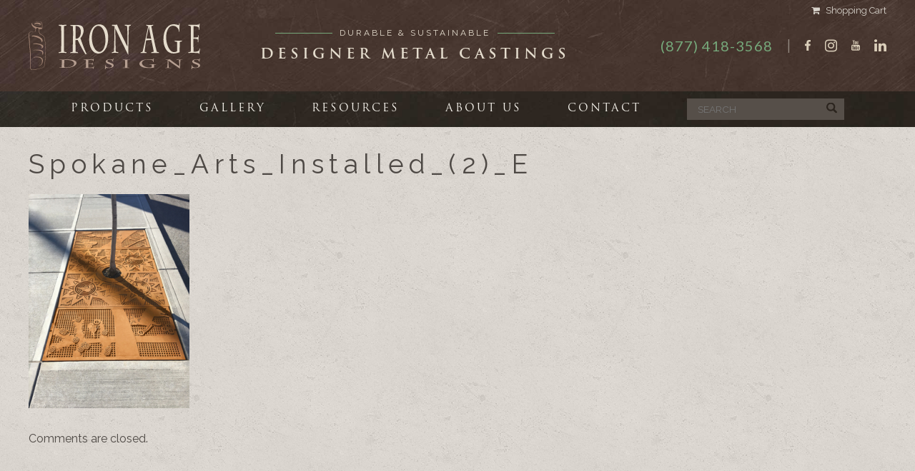

--- FILE ---
content_type: text/html; charset=UTF-8
request_url: https://www.ironagegrates.com/?attachment_id=8198
body_size: 13659
content:
<!DOCTYPE html>
<html lang="en-US">
	<head>
		<meta charset="UTF-8" />
		<meta name="viewport" content="width=device-width, initial-scale=1" />
		<title>Spokane_Arts_Installed_(2)_E - Iron Age Designs</title>
		<link rel="profile" href="https://gmpg.org/xfn/11" />
		<link rel="pingback" href="https://www.ironagegrates.com/xmlrpc.php" />
				<!--[if lt IE 9]>
		<script src="https://www.ironagegrates.com/wp-content/themes/ironage/js/html5.js" type="text/javascript"></script>
		<![endif]-->
		<meta name='robots' content='index, follow, max-image-preview:large, max-snippet:-1, max-video-preview:-1' />
	<style>img:is([sizes="auto" i], [sizes^="auto," i]) { contain-intrinsic-size: 3000px 1500px }</style>
	
	<!-- This site is optimized with the Yoast SEO plugin v25.5 - https://yoast.com/wordpress/plugins/seo/ -->
	<link rel="canonical" href="https://www.ironagegrates.com/" />
	<meta property="og:locale" content="en_US" />
	<meta property="og:type" content="article" />
	<meta property="og:title" content="Spokane_Arts_Installed_(2)_E - Iron Age Designs" />
	<meta property="og:url" content="https://www.ironagegrates.com/" />
	<meta property="og:site_name" content="Iron Age Designs" />
	<meta property="article:modified_time" content="2024-02-06T07:46:20+00:00" />
	<meta property="og:image" content="https://www.ironagegrates.com" />
	<meta property="og:image:width" content="1100" />
	<meta property="og:image:height" content="1467" />
	<meta property="og:image:type" content="image/jpeg" />
	<script type="application/ld+json" class="yoast-schema-graph">{"@context":"https://schema.org","@graph":[{"@type":"WebPage","@id":"https://www.ironagegrates.com/","url":"https://www.ironagegrates.com/","name":"Spokane_Arts_Installed_(2)_E - Iron Age Designs","isPartOf":{"@id":"https://www.ironagegrates.com/#website"},"primaryImageOfPage":{"@id":"https://www.ironagegrates.com/#primaryimage"},"image":{"@id":"https://www.ironagegrates.com/#primaryimage"},"thumbnailUrl":"https://www.ironagegrates.com/wp-content/uploads/2017/04/Spokane_Arts_Installed_2_E.jpg","datePublished":"2024-02-06T07:45:34+00:00","dateModified":"2024-02-06T07:46:20+00:00","breadcrumb":{"@id":"https://www.ironagegrates.com/#breadcrumb"},"inLanguage":"en-US","potentialAction":[{"@type":"ReadAction","target":["https://www.ironagegrates.com/"]}]},{"@type":"ImageObject","inLanguage":"en-US","@id":"https://www.ironagegrates.com/#primaryimage","url":"https://www.ironagegrates.com/wp-content/uploads/2017/04/Spokane_Arts_Installed_2_E.jpg","contentUrl":"https://www.ironagegrates.com/wp-content/uploads/2017/04/Spokane_Arts_Installed_2_E.jpg","width":1100,"height":1467,"caption":"Custom cast iron tree grate designed for Spokane Arts"},{"@type":"BreadcrumbList","@id":"https://www.ironagegrates.com/#breadcrumb","itemListElement":[{"@type":"ListItem","position":1,"name":"Home","item":"https://www.ironagegrates.com/"},{"@type":"ListItem","position":2,"name":"Custom Tree Grate","item":"https://www.ironagegrates.com/product/custom-tree-grate/"},{"@type":"ListItem","position":3,"name":"Spokane_Arts_Installed_(2)_E"}]},{"@type":"WebSite","@id":"https://www.ironagegrates.com/#website","url":"https://www.ironagegrates.com/","name":"Iron Age Designs","description":"","potentialAction":[{"@type":"SearchAction","target":{"@type":"EntryPoint","urlTemplate":"https://www.ironagegrates.com/?s={search_term_string}"},"query-input":{"@type":"PropertyValueSpecification","valueRequired":true,"valueName":"search_term_string"}}],"inLanguage":"en-US"}]}</script>
	<!-- / Yoast SEO plugin. -->


<link rel='dns-prefetch' href='//fonts.googleapis.com' />
<script type="23cf2d3caf078e286bf13e20-text/javascript">
/* <![CDATA[ */
window._wpemojiSettings = {"baseUrl":"https:\/\/s.w.org\/images\/core\/emoji\/16.0.1\/72x72\/","ext":".png","svgUrl":"https:\/\/s.w.org\/images\/core\/emoji\/16.0.1\/svg\/","svgExt":".svg","source":{"concatemoji":"https:\/\/www.ironagegrates.com\/wp-includes\/js\/wp-emoji-release.min.js?ver=6.8.3"}};
/*! This file is auto-generated */
!function(s,n){var o,i,e;function c(e){try{var t={supportTests:e,timestamp:(new Date).valueOf()};sessionStorage.setItem(o,JSON.stringify(t))}catch(e){}}function p(e,t,n){e.clearRect(0,0,e.canvas.width,e.canvas.height),e.fillText(t,0,0);var t=new Uint32Array(e.getImageData(0,0,e.canvas.width,e.canvas.height).data),a=(e.clearRect(0,0,e.canvas.width,e.canvas.height),e.fillText(n,0,0),new Uint32Array(e.getImageData(0,0,e.canvas.width,e.canvas.height).data));return t.every(function(e,t){return e===a[t]})}function u(e,t){e.clearRect(0,0,e.canvas.width,e.canvas.height),e.fillText(t,0,0);for(var n=e.getImageData(16,16,1,1),a=0;a<n.data.length;a++)if(0!==n.data[a])return!1;return!0}function f(e,t,n,a){switch(t){case"flag":return n(e,"\ud83c\udff3\ufe0f\u200d\u26a7\ufe0f","\ud83c\udff3\ufe0f\u200b\u26a7\ufe0f")?!1:!n(e,"\ud83c\udde8\ud83c\uddf6","\ud83c\udde8\u200b\ud83c\uddf6")&&!n(e,"\ud83c\udff4\udb40\udc67\udb40\udc62\udb40\udc65\udb40\udc6e\udb40\udc67\udb40\udc7f","\ud83c\udff4\u200b\udb40\udc67\u200b\udb40\udc62\u200b\udb40\udc65\u200b\udb40\udc6e\u200b\udb40\udc67\u200b\udb40\udc7f");case"emoji":return!a(e,"\ud83e\udedf")}return!1}function g(e,t,n,a){var r="undefined"!=typeof WorkerGlobalScope&&self instanceof WorkerGlobalScope?new OffscreenCanvas(300,150):s.createElement("canvas"),o=r.getContext("2d",{willReadFrequently:!0}),i=(o.textBaseline="top",o.font="600 32px Arial",{});return e.forEach(function(e){i[e]=t(o,e,n,a)}),i}function t(e){var t=s.createElement("script");t.src=e,t.defer=!0,s.head.appendChild(t)}"undefined"!=typeof Promise&&(o="wpEmojiSettingsSupports",i=["flag","emoji"],n.supports={everything:!0,everythingExceptFlag:!0},e=new Promise(function(e){s.addEventListener("DOMContentLoaded",e,{once:!0})}),new Promise(function(t){var n=function(){try{var e=JSON.parse(sessionStorage.getItem(o));if("object"==typeof e&&"number"==typeof e.timestamp&&(new Date).valueOf()<e.timestamp+604800&&"object"==typeof e.supportTests)return e.supportTests}catch(e){}return null}();if(!n){if("undefined"!=typeof Worker&&"undefined"!=typeof OffscreenCanvas&&"undefined"!=typeof URL&&URL.createObjectURL&&"undefined"!=typeof Blob)try{var e="postMessage("+g.toString()+"("+[JSON.stringify(i),f.toString(),p.toString(),u.toString()].join(",")+"));",a=new Blob([e],{type:"text/javascript"}),r=new Worker(URL.createObjectURL(a),{name:"wpTestEmojiSupports"});return void(r.onmessage=function(e){c(n=e.data),r.terminate(),t(n)})}catch(e){}c(n=g(i,f,p,u))}t(n)}).then(function(e){for(var t in e)n.supports[t]=e[t],n.supports.everything=n.supports.everything&&n.supports[t],"flag"!==t&&(n.supports.everythingExceptFlag=n.supports.everythingExceptFlag&&n.supports[t]);n.supports.everythingExceptFlag=n.supports.everythingExceptFlag&&!n.supports.flag,n.DOMReady=!1,n.readyCallback=function(){n.DOMReady=!0}}).then(function(){return e}).then(function(){var e;n.supports.everything||(n.readyCallback(),(e=n.source||{}).concatemoji?t(e.concatemoji):e.wpemoji&&e.twemoji&&(t(e.twemoji),t(e.wpemoji)))}))}((window,document),window._wpemojiSettings);
/* ]]> */
</script>
<link rel='stylesheet' id='wc-intuit-payments-checkout-block-css' href='https://www.ironagegrates.com/wp-content/plugins/woocommerce-gateway-intuit-qbms/assets/css/blocks/wc-intuit-payments-checkout-block.css?ver=3.3.0' type='text/css' media='all' />
<link rel='stylesheet' id='sb_instagram_styles-css' href='https://www.ironagegrates.com/wp-content/plugins/instagram-feed-pro/css/sb-instagram.min.css?ver=5.3.3' type='text/css' media='all' />
<style id='wp-emoji-styles-inline-css' type='text/css'>

	img.wp-smiley, img.emoji {
		display: inline !important;
		border: none !important;
		box-shadow: none !important;
		height: 1em !important;
		width: 1em !important;
		margin: 0 0.07em !important;
		vertical-align: -0.1em !important;
		background: none !important;
		padding: 0 !important;
	}
</style>
<link rel='stylesheet' id='wp-block-library-css' href='https://www.ironagegrates.com/wp-includes/css/dist/block-library/style.min.css?ver=6.8.3' type='text/css' media='all' />
<style id='classic-theme-styles-inline-css' type='text/css'>
/*! This file is auto-generated */
.wp-block-button__link{color:#fff;background-color:#32373c;border-radius:9999px;box-shadow:none;text-decoration:none;padding:calc(.667em + 2px) calc(1.333em + 2px);font-size:1.125em}.wp-block-file__button{background:#32373c;color:#fff;text-decoration:none}
</style>
<link rel='stylesheet' id='magic_tooltips_for_gravity_forms_guten_block-cgb-style-css-css' href='https://www.ironagegrates.com/wp-content/plugins/magic-tooltips-for-gravity-forms/assets/guten-block/blocks.style.build.css?ver=2.0.52.1028' type='text/css' media='all' />
<style id='global-styles-inline-css' type='text/css'>
:root{--wp--preset--aspect-ratio--square: 1;--wp--preset--aspect-ratio--4-3: 4/3;--wp--preset--aspect-ratio--3-4: 3/4;--wp--preset--aspect-ratio--3-2: 3/2;--wp--preset--aspect-ratio--2-3: 2/3;--wp--preset--aspect-ratio--16-9: 16/9;--wp--preset--aspect-ratio--9-16: 9/16;--wp--preset--color--black: #000000;--wp--preset--color--cyan-bluish-gray: #abb8c3;--wp--preset--color--white: #ffffff;--wp--preset--color--pale-pink: #f78da7;--wp--preset--color--vivid-red: #cf2e2e;--wp--preset--color--luminous-vivid-orange: #ff6900;--wp--preset--color--luminous-vivid-amber: #fcb900;--wp--preset--color--light-green-cyan: #7bdcb5;--wp--preset--color--vivid-green-cyan: #00d084;--wp--preset--color--pale-cyan-blue: #8ed1fc;--wp--preset--color--vivid-cyan-blue: #0693e3;--wp--preset--color--vivid-purple: #9b51e0;--wp--preset--gradient--vivid-cyan-blue-to-vivid-purple: linear-gradient(135deg,rgba(6,147,227,1) 0%,rgb(155,81,224) 100%);--wp--preset--gradient--light-green-cyan-to-vivid-green-cyan: linear-gradient(135deg,rgb(122,220,180) 0%,rgb(0,208,130) 100%);--wp--preset--gradient--luminous-vivid-amber-to-luminous-vivid-orange: linear-gradient(135deg,rgba(252,185,0,1) 0%,rgba(255,105,0,1) 100%);--wp--preset--gradient--luminous-vivid-orange-to-vivid-red: linear-gradient(135deg,rgba(255,105,0,1) 0%,rgb(207,46,46) 100%);--wp--preset--gradient--very-light-gray-to-cyan-bluish-gray: linear-gradient(135deg,rgb(238,238,238) 0%,rgb(169,184,195) 100%);--wp--preset--gradient--cool-to-warm-spectrum: linear-gradient(135deg,rgb(74,234,220) 0%,rgb(151,120,209) 20%,rgb(207,42,186) 40%,rgb(238,44,130) 60%,rgb(251,105,98) 80%,rgb(254,248,76) 100%);--wp--preset--gradient--blush-light-purple: linear-gradient(135deg,rgb(255,206,236) 0%,rgb(152,150,240) 100%);--wp--preset--gradient--blush-bordeaux: linear-gradient(135deg,rgb(254,205,165) 0%,rgb(254,45,45) 50%,rgb(107,0,62) 100%);--wp--preset--gradient--luminous-dusk: linear-gradient(135deg,rgb(255,203,112) 0%,rgb(199,81,192) 50%,rgb(65,88,208) 100%);--wp--preset--gradient--pale-ocean: linear-gradient(135deg,rgb(255,245,203) 0%,rgb(182,227,212) 50%,rgb(51,167,181) 100%);--wp--preset--gradient--electric-grass: linear-gradient(135deg,rgb(202,248,128) 0%,rgb(113,206,126) 100%);--wp--preset--gradient--midnight: linear-gradient(135deg,rgb(2,3,129) 0%,rgb(40,116,252) 100%);--wp--preset--font-size--small: 13px;--wp--preset--font-size--medium: 20px;--wp--preset--font-size--large: 36px;--wp--preset--font-size--x-large: 42px;--wp--preset--spacing--20: 0.44rem;--wp--preset--spacing--30: 0.67rem;--wp--preset--spacing--40: 1rem;--wp--preset--spacing--50: 1.5rem;--wp--preset--spacing--60: 2.25rem;--wp--preset--spacing--70: 3.38rem;--wp--preset--spacing--80: 5.06rem;--wp--preset--shadow--natural: 6px 6px 9px rgba(0, 0, 0, 0.2);--wp--preset--shadow--deep: 12px 12px 50px rgba(0, 0, 0, 0.4);--wp--preset--shadow--sharp: 6px 6px 0px rgba(0, 0, 0, 0.2);--wp--preset--shadow--outlined: 6px 6px 0px -3px rgba(255, 255, 255, 1), 6px 6px rgba(0, 0, 0, 1);--wp--preset--shadow--crisp: 6px 6px 0px rgba(0, 0, 0, 1);}:where(.is-layout-flex){gap: 0.5em;}:where(.is-layout-grid){gap: 0.5em;}body .is-layout-flex{display: flex;}.is-layout-flex{flex-wrap: wrap;align-items: center;}.is-layout-flex > :is(*, div){margin: 0;}body .is-layout-grid{display: grid;}.is-layout-grid > :is(*, div){margin: 0;}:where(.wp-block-columns.is-layout-flex){gap: 2em;}:where(.wp-block-columns.is-layout-grid){gap: 2em;}:where(.wp-block-post-template.is-layout-flex){gap: 1.25em;}:where(.wp-block-post-template.is-layout-grid){gap: 1.25em;}.has-black-color{color: var(--wp--preset--color--black) !important;}.has-cyan-bluish-gray-color{color: var(--wp--preset--color--cyan-bluish-gray) !important;}.has-white-color{color: var(--wp--preset--color--white) !important;}.has-pale-pink-color{color: var(--wp--preset--color--pale-pink) !important;}.has-vivid-red-color{color: var(--wp--preset--color--vivid-red) !important;}.has-luminous-vivid-orange-color{color: var(--wp--preset--color--luminous-vivid-orange) !important;}.has-luminous-vivid-amber-color{color: var(--wp--preset--color--luminous-vivid-amber) !important;}.has-light-green-cyan-color{color: var(--wp--preset--color--light-green-cyan) !important;}.has-vivid-green-cyan-color{color: var(--wp--preset--color--vivid-green-cyan) !important;}.has-pale-cyan-blue-color{color: var(--wp--preset--color--pale-cyan-blue) !important;}.has-vivid-cyan-blue-color{color: var(--wp--preset--color--vivid-cyan-blue) !important;}.has-vivid-purple-color{color: var(--wp--preset--color--vivid-purple) !important;}.has-black-background-color{background-color: var(--wp--preset--color--black) !important;}.has-cyan-bluish-gray-background-color{background-color: var(--wp--preset--color--cyan-bluish-gray) !important;}.has-white-background-color{background-color: var(--wp--preset--color--white) !important;}.has-pale-pink-background-color{background-color: var(--wp--preset--color--pale-pink) !important;}.has-vivid-red-background-color{background-color: var(--wp--preset--color--vivid-red) !important;}.has-luminous-vivid-orange-background-color{background-color: var(--wp--preset--color--luminous-vivid-orange) !important;}.has-luminous-vivid-amber-background-color{background-color: var(--wp--preset--color--luminous-vivid-amber) !important;}.has-light-green-cyan-background-color{background-color: var(--wp--preset--color--light-green-cyan) !important;}.has-vivid-green-cyan-background-color{background-color: var(--wp--preset--color--vivid-green-cyan) !important;}.has-pale-cyan-blue-background-color{background-color: var(--wp--preset--color--pale-cyan-blue) !important;}.has-vivid-cyan-blue-background-color{background-color: var(--wp--preset--color--vivid-cyan-blue) !important;}.has-vivid-purple-background-color{background-color: var(--wp--preset--color--vivid-purple) !important;}.has-black-border-color{border-color: var(--wp--preset--color--black) !important;}.has-cyan-bluish-gray-border-color{border-color: var(--wp--preset--color--cyan-bluish-gray) !important;}.has-white-border-color{border-color: var(--wp--preset--color--white) !important;}.has-pale-pink-border-color{border-color: var(--wp--preset--color--pale-pink) !important;}.has-vivid-red-border-color{border-color: var(--wp--preset--color--vivid-red) !important;}.has-luminous-vivid-orange-border-color{border-color: var(--wp--preset--color--luminous-vivid-orange) !important;}.has-luminous-vivid-amber-border-color{border-color: var(--wp--preset--color--luminous-vivid-amber) !important;}.has-light-green-cyan-border-color{border-color: var(--wp--preset--color--light-green-cyan) !important;}.has-vivid-green-cyan-border-color{border-color: var(--wp--preset--color--vivid-green-cyan) !important;}.has-pale-cyan-blue-border-color{border-color: var(--wp--preset--color--pale-cyan-blue) !important;}.has-vivid-cyan-blue-border-color{border-color: var(--wp--preset--color--vivid-cyan-blue) !important;}.has-vivid-purple-border-color{border-color: var(--wp--preset--color--vivid-purple) !important;}.has-vivid-cyan-blue-to-vivid-purple-gradient-background{background: var(--wp--preset--gradient--vivid-cyan-blue-to-vivid-purple) !important;}.has-light-green-cyan-to-vivid-green-cyan-gradient-background{background: var(--wp--preset--gradient--light-green-cyan-to-vivid-green-cyan) !important;}.has-luminous-vivid-amber-to-luminous-vivid-orange-gradient-background{background: var(--wp--preset--gradient--luminous-vivid-amber-to-luminous-vivid-orange) !important;}.has-luminous-vivid-orange-to-vivid-red-gradient-background{background: var(--wp--preset--gradient--luminous-vivid-orange-to-vivid-red) !important;}.has-very-light-gray-to-cyan-bluish-gray-gradient-background{background: var(--wp--preset--gradient--very-light-gray-to-cyan-bluish-gray) !important;}.has-cool-to-warm-spectrum-gradient-background{background: var(--wp--preset--gradient--cool-to-warm-spectrum) !important;}.has-blush-light-purple-gradient-background{background: var(--wp--preset--gradient--blush-light-purple) !important;}.has-blush-bordeaux-gradient-background{background: var(--wp--preset--gradient--blush-bordeaux) !important;}.has-luminous-dusk-gradient-background{background: var(--wp--preset--gradient--luminous-dusk) !important;}.has-pale-ocean-gradient-background{background: var(--wp--preset--gradient--pale-ocean) !important;}.has-electric-grass-gradient-background{background: var(--wp--preset--gradient--electric-grass) !important;}.has-midnight-gradient-background{background: var(--wp--preset--gradient--midnight) !important;}.has-small-font-size{font-size: var(--wp--preset--font-size--small) !important;}.has-medium-font-size{font-size: var(--wp--preset--font-size--medium) !important;}.has-large-font-size{font-size: var(--wp--preset--font-size--large) !important;}.has-x-large-font-size{font-size: var(--wp--preset--font-size--x-large) !important;}
:where(.wp-block-post-template.is-layout-flex){gap: 1.25em;}:where(.wp-block-post-template.is-layout-grid){gap: 1.25em;}
:where(.wp-block-columns.is-layout-flex){gap: 2em;}:where(.wp-block-columns.is-layout-grid){gap: 2em;}
:root :where(.wp-block-pullquote){font-size: 1.5em;line-height: 1.6;}
</style>
<link rel='stylesheet' id='woocommerce-layout-css' href='https://www.ironagegrates.com/wp-content/plugins/woocommerce/assets/css/woocommerce-layout.css?ver=10.0.4' type='text/css' media='all' />
<link rel='stylesheet' id='woocommerce-smallscreen-css' href='https://www.ironagegrates.com/wp-content/plugins/woocommerce/assets/css/woocommerce-smallscreen.css?ver=10.0.4' type='text/css' media='only screen and (max-width: 768px)' />
<link rel='stylesheet' id='woocommerce-general-css' href='https://www.ironagegrates.com/wp-content/plugins/woocommerce/assets/css/woocommerce.css?ver=10.0.4' type='text/css' media='all' />
<style id='woocommerce-inline-inline-css' type='text/css'>
.woocommerce form .form-row .required { visibility: visible; }
</style>
<link rel='stylesheet' id='ebiz_css-css' href='https://www.ironagegrates.com/wp-content/plugins/woocommerce-ebizcharge-gateway/assets/css/ebizcharge.css?ver=6.8.3' type='text/css' media='all' />
<link rel='stylesheet' id='sv-wc-payment-gateway-payment-form-v5_12_0-css' href='https://www.ironagegrates.com/wp-content/plugins/woocommerce-gateway-intuit-qbms/vendor/skyverge/wc-plugin-framework/woocommerce/payment-gateway/assets/css/frontend/sv-wc-payment-gateway-payment-form.min.css?ver=5.12.0' type='text/css' media='all' />
<link rel='stylesheet' id='brands-styles-css' href='https://www.ironagegrates.com/wp-content/plugins/woocommerce/assets/css/brands.css?ver=10.0.4' type='text/css' media='all' />
<link rel='stylesheet' id='google-fonts-css' href='https://fonts.googleapis.com/css?family=Raleway%3A300%2C300i%2C400%2C400i%2C500%2C500i%2C700%2C700i%7CLato%3A400%2C400i%2C500%2C500i&#038;ver=6.8.3' type='text/css' media='all' />
<link rel='stylesheet' id='font-awesome-css' href='https://www.ironagegrates.com/wp-content/themes/ironage/font-awesome/css/font-awesome.min.css?ver=6.8.3' type='text/css' media='all' />
<link rel='stylesheet' id='herocarousel-css' href='https://www.ironagegrates.com/wp-content/themes/ironage/css/herocarousel.css?ver=6.8.3' type='text/css' media='all' />
<link rel='stylesheet' id='bxslider-css' href='https://www.ironagegrates.com/wp-content/themes/ironage/css/bxslider.css?ver=6.8.3' type='text/css' media='all' />
<link rel='stylesheet' id='tn3-css' href='https://www.ironagegrates.com/wp-content/themes/ironage/js/tn3/skins/tn3/tn3.css?ver=6.8.3' type='text/css' media='all' />
<link rel='stylesheet' id='select-box-it-css' href='https://www.ironagegrates.com/wp-content/themes/ironage/css/selectBoxIt.css?ver=6.8.3' type='text/css' media='all' />
<link rel='stylesheet' id='fancybox-css' href='https://www.ironagegrates.com/wp-content/themes/ironage/js/fancybox/fancybox.css?ver=6.8.3' type='text/css' media='all' />
<link rel='stylesheet' id='tooltipster-css' href='https://www.ironagegrates.com/wp-content/themes/ironage/css/tooltipster.css?ver=6.8.3' type='text/css' media='all' />
<link rel='stylesheet' id='flexslider-css' href='https://www.ironagegrates.com/wp-content/themes/ironage/css/flexslider.css?ver=6.8.3' type='text/css' media='all' />
<link rel='stylesheet' id='animation-css' href='https://www.ironagegrates.com/wp-content/themes/ironage/css/animation.css?ver=6.8.3' type='text/css' media='all' />
<link rel='stylesheet' id='style-compiled-css' href='https://www.ironagegrates.com/wp-content/themes/ironage/css/style.css?2&#038;ver=6.8.3' type='text/css' media='all' />
<link rel='stylesheet' id='magnific-popup-css' href='https://www.ironagegrates.com/wp-content/themes/ironage/js/magnific-popup/magnific-popup.css?ver=6.8.3' type='text/css' media='all' />
<link rel='stylesheet' id='responsive-css' href='https://www.ironagegrates.com/wp-content/themes/ironage/css/responsive.css?b&#038;ver=6.8.3' type='text/css' media='all' />
<link rel='stylesheet' id='custom-css' href='https://www.ironagegrates.com/wp-content/themes/ironage/style.css?ver=1764805815' type='text/css' media='all' />
<link rel='stylesheet' id='searchwp-forms-css' href='https://www.ironagegrates.com/wp-content/plugins/searchwp/assets/css/frontend/search-forms.min.css?ver=4.5.1' type='text/css' media='all' />
<script type="23cf2d3caf078e286bf13e20-text/javascript" src="https://www.ironagegrates.com/wp-includes/js/jquery/jquery.min.js?ver=3.7.1" id="jquery-core-js"></script>
<script type="23cf2d3caf078e286bf13e20-text/javascript" src="https://www.ironagegrates.com/wp-includes/js/jquery/jquery-migrate.min.js?ver=3.4.1" id="jquery-migrate-js"></script>
<script type="23cf2d3caf078e286bf13e20-text/javascript" src="https://www.ironagegrates.com/wp-content/plugins/woocommerce/assets/js/jquery-blockui/jquery.blockUI.min.js?ver=2.7.0-wc.10.0.4" id="jquery-blockui-js" defer="defer" data-wp-strategy="defer"></script>
<script type="23cf2d3caf078e286bf13e20-text/javascript" id="wc-add-to-cart-js-extra">
/* <![CDATA[ */
var wc_add_to_cart_params = {"ajax_url":"\/wp-admin\/admin-ajax.php","wc_ajax_url":"\/?wc-ajax=%%endpoint%%","i18n_view_cart":"View cart","cart_url":"https:\/\/www.ironagegrates.com\/cart\/","is_cart":"","cart_redirect_after_add":"yes"};
/* ]]> */
</script>
<script type="23cf2d3caf078e286bf13e20-text/javascript" src="https://www.ironagegrates.com/wp-content/plugins/woocommerce/assets/js/frontend/add-to-cart.min.js?ver=10.0.4" id="wc-add-to-cart-js" defer="defer" data-wp-strategy="defer"></script>
<script type="23cf2d3caf078e286bf13e20-text/javascript" src="https://www.ironagegrates.com/wp-content/plugins/woocommerce/assets/js/js-cookie/js.cookie.min.js?ver=2.1.4-wc.10.0.4" id="js-cookie-js" defer="defer" data-wp-strategy="defer"></script>
<script type="23cf2d3caf078e286bf13e20-text/javascript" id="woocommerce-js-extra">
/* <![CDATA[ */
var woocommerce_params = {"ajax_url":"\/wp-admin\/admin-ajax.php","wc_ajax_url":"\/?wc-ajax=%%endpoint%%","i18n_password_show":"Show password","i18n_password_hide":"Hide password"};
/* ]]> */
</script>
<script type="23cf2d3caf078e286bf13e20-text/javascript" src="https://www.ironagegrates.com/wp-content/plugins/woocommerce/assets/js/frontend/woocommerce.min.js?ver=10.0.4" id="woocommerce-js" defer="defer" data-wp-strategy="defer"></script>
<script type="23cf2d3caf078e286bf13e20-text/javascript" src="https://www.ironagegrates.com/wp-content/plugins/woocommerce-ebizcharge-gateway/assets/js/edit_billing_details.js?ver=1" id="edit_billing_details-js"></script>
<script type="23cf2d3caf078e286bf13e20-text/javascript" src="https://www.ironagegrates.com/wp-content/plugins/woocommerce-ebizcharge-gateway/assets/js/check_cvv.js?ver=1" id="check_cvv-js"></script>
<script type="23cf2d3caf078e286bf13e20-text/javascript" src="https://www.ironagegrates.com/wp-content/themes/ironage/js/scripts.js?ver=6.8.3" id="scripts-js"></script>
<script type="23cf2d3caf078e286bf13e20-text/javascript" id="init-js-extra">
/* <![CDATA[ */
var custom = {"ajax_url":"https:\/\/www.ironagegrates.com\/"};
/* ]]> */
</script>
<script type="23cf2d3caf078e286bf13e20-text/javascript" src="https://www.ironagegrates.com/wp-content/themes/ironage/js/init.js?ver=1753310625" id="init-js"></script>
<link rel="https://api.w.org/" href="https://www.ironagegrates.com/wp-json/" /><link rel="alternate" title="JSON" type="application/json" href="https://www.ironagegrates.com/wp-json/wp/v2/media/8198" /><link rel="EditURI" type="application/rsd+xml" title="RSD" href="https://www.ironagegrates.com/xmlrpc.php?rsd" />
<link rel='shortlink' href='https://www.ironagegrates.com/?p=8198' />
<link rel="alternate" title="oEmbed (JSON)" type="application/json+oembed" href="https://www.ironagegrates.com/wp-json/oembed/1.0/embed?url=https%3A%2F%2Fwww.ironagegrates.com%2F%3Fattachment_id%3D8198" />
<link rel="alternate" title="oEmbed (XML)" type="text/xml+oembed" href="https://www.ironagegrates.com/wp-json/oembed/1.0/embed?url=https%3A%2F%2Fwww.ironagegrates.com%2F%3Fattachment_id%3D8198&#038;format=xml" />
<!-- Global Site Tag (gtag.js) - Google Analytics -->
<script async src="https://www.googletagmanager.com/gtag/js?id=UA-106507995-1" type="23cf2d3caf078e286bf13e20-text/javascript"></script>
<script type="23cf2d3caf078e286bf13e20-text/javascript">
  window.dataLayer = window.dataLayer || [];
  function gtag(){dataLayer.push(arguments)};
  gtag('js', new Date());

  gtag('config', 'UA-106507995-1');
</script><script type="23cf2d3caf078e286bf13e20-text/javascript" src="https://www.consortiuminnovation365.com/js/808980.js"></script> <noscript><img alt="" src="https://www.consortiuminnovation365.com/808980.png" style="display:none;" /></noscript>	<noscript><style>.woocommerce-product-gallery{ opacity: 1 !important; }</style></noscript>
			<link rel="shortcut icon" href="https://www.ironagegrates.com/wp-content/themes/ironage/favicon.ico" type="image/x-icon" />
		<script type="23cf2d3caf078e286bf13e20-text/javascript">
		  (function(i,s,o,g,r,a,m){i['GoogleAnalyticsObject']=r;i[r]=i[r]||function(){
		  (i[r].q=i[r].q||[]).push(arguments)},i[r].l=1*new Date();a=s.createElement(o),
		  m=s.getElementsByTagName(o)[0];a.async=1;a.src=g;m.parentNode.insertBefore(a,m)
		  })(window,document,'script','//www.google-analytics.com/analytics.js','ga');

		  ga('create', 'UA-53194317-1', 'auto');
		  ga('send', 'pageview');

		</script>
		<script src="https://challenges.cloudflare.com/turnstile/v0/api.js?onload=onloadTurnstileCallback" async defer type="23cf2d3caf078e286bf13e20-text/javascript"></script>
		<script type="23cf2d3caf078e286bf13e20-text/javascript">
			var footerNewsletterTurnstileWidgetId = null;
			var ajaxUrl = 'https://www.ironagegrates.com/wp-admin/admin-ajax.php';
			var cloudflareTurnstileSiteKey = '0x4AAAAAABexdD69UTkkYsL0';

			function onloadTurnstileCallback() {
				footerNewsletterTurnstileWidgetId = turnstile.render('#footer-newsletter-challenge', {
					sitekey: cloudflareTurnstileSiteKey,
					callback: function (token) {
						console.log(`Challenge Success ${token}`);
					},
				});
			}
		</script>
	</head>
	<body class="attachment wp-singular attachment-template-default single single-attachment postid-8198 attachmentid-8198 attachment-jpeg wp-theme-ironage theme-ironage woocommerce-no-js">
		<div id="header">
			<div class="sambuca">
				<div class="wrapper">
					<div class="columns">
						<div class="column width-20">
							<div class="inside">
								<a href="https://www.ironagegrates.com" class="logo image">
									<img src="https://www.ironagegrates.com/wp-content/themes/ironage/img/logo.svg" alt="Iron Age Designs" />
								</a>
							</div>
						</div>
						<div class="column width-50 tagline">
							<div class="inside">
								<span class="headline"><span>Durable &amp; Sustainable</span></span>
								<span class="subheadline">Designer Metal Castings</span>
							</div>
						</div>
						<div class="column width-30 misc">
							<div class="inside">
																<ul class="contact">
									<li class="phone-number"><a href="tel:(877) 418-3568">(877) 418-3568</a></li>
									<li class="separator">&#124;</li>
									<li class="social">
										<a href="https://www.facebook.com/IronAgeDesigns/" target="_blank">
											<svg xmlns="http://www.w3.org/2000/svg" width="14px" height="25px" viewBox="0 0 14 25">
												<path d="M9,25V13.6h4.1l0.6-4.4H9V6.4c0-1.3,0.4-2.2,2.4-2.2l2.5,0v-4c-0.4-0.1-1.9-0.2-3.7-0.2 c-3.6,0-6.1,2.1-6.1,5.9v3.3H0v4.4h4.1V25H9z"/>
											</svg>
										</a>
									</li>
																		<li class="social"><a href="https://www.instagram.com/ironagegrates/" target="_blank"><span class="fa fa-instagram"></span></a></li>
									<li class="social">
									<a href="https://www.youtube.com/@ironagedesigns" target="_blank">
										<svg xmlns="http://www.w3.org/2000/svg" width="20px" height="25px" viewBox="0 0 20 25">
											<path d="M16.8,18.2h-1.3l0-0.8c0-0.3,0.3-0.6,0.6-0.6h0.1c0.3,0,0.6,0.3,0.6,0.6L16.8,18.2z M11.9,16.5 c-0.3,0-0.6,0.2-0.6,0.5v3.7c0,0.3,0.3,0.5,0.6,0.5c0.3,0,0.6-0.2,0.6-0.5V17C12.5,16.8,12.2,16.5,11.9,16.5z M19.9,14.4v7.1 c0,1.7-1.5,3.1-3.3,3.1H3.1c-1.8,0-3.3-1.4-3.3-3.1v-7.1c0-1.7,1.5-3.1,3.3-3.1h13.5C18.5,11.3,19.9,12.7,19.9,14.4z M4,22.3l0-7.5 h1.7v-1.1l-4.5,0v1.1l1.4,0v7.5H4z M9.1,16H7.7v4c0,0.6,0,0.9,0,1c-0.1,0.3-0.6,0.6-0.8,0c0-0.1,0-0.4,0-1l0-4H5.4l0,4 c0,0.6,0,1.1,0,1.3c0,0.4,0,0.8,0.4,1c0.6,0.5,1.8-0.1,2.1-0.7l0,0.8l1.1,0V16z M13.5,20.5l0-3.3c0-1.3-1-2-2.2-1l0-2.5l-1.4,0 l0,8.6l1.1,0l0.1-0.5C12.6,23.1,13.5,22.2,13.5,20.5z M17.9,20.1l-1,0c0,0,0,0.1,0,0.1v0.6c0,0.3-0.3,0.6-0.6,0.6h-0.2 c-0.3,0-0.6-0.3-0.6-0.6v-0.1v-0.6v-0.8h2.4v-0.9c0-0.7,0-1.3-0.1-1.7c-0.2-1.2-1.8-1.4-2.7-0.8c-0.3,0.2-0.5,0.4-0.6,0.8 c-0.1,0.3-0.2,0.8-0.2,1.4v2C14.4,23.4,18.4,22.9,17.9,20.1z M12.5,9.3c0.1,0.2,0.2,0.3,0.3,0.4c0.1,0.1,0.3,0.2,0.6,0.2 c0.2,0,0.4-0.1,0.5-0.2c0.2-0.1,0.3-0.3,0.4-0.5l0,0.5h1.6V3.1h-1.2v5.2c0,0.3-0.2,0.5-0.5,0.5c-0.3,0-0.5-0.2-0.5-0.5V3.1h-1.3v4.5 c0,0.6,0,0.9,0,1.1C12.4,8.9,12.5,9.1,12.5,9.3z M7.8,5.6c0-0.6,0.1-1.1,0.2-1.5c0.1-0.4,0.3-0.6,0.6-0.9C8.8,3,9.2,2.9,9.6,2.9 c0.4,0,0.7,0.1,0.9,0.2c0.3,0.1,0.5,0.3,0.6,0.5c0.1,0.2,0.2,0.5,0.3,0.7c0.1,0.2,0.1,0.6,0.1,1.1v1.7c0,0.6,0,1.1-0.1,1.4 c0,0.3-0.1,0.6-0.3,0.8c-0.2,0.2-0.4,0.4-0.6,0.6C10.3,9.9,10,10,9.7,10c-0.4,0-0.7,0-0.9-0.2C8.5,9.7,8.3,9.6,8.2,9.4 C8,9.2,7.9,8.9,7.9,8.6C7.8,8.3,7.8,7.9,7.8,7.3V5.6z M9,8.2c0,0.4,0.3,0.7,0.6,0.7c0.3,0,0.6-0.3,0.6-0.7V4.7C10.3,4.3,10,4,9.6,4 C9.3,4,9,4.3,9,4.7V8.2z M4.7,10h1.5l0-5.1l1.7-4.4H6.3L5.4,3.8L4.4,0.5H2.9l1.8,4.4L4.7,10z"/>
										</svg>
									</a>
									</li>
																		<li class="social"><a href="https://www.linkedin.com/company/iron-age-designs" target="_blank"><span class="fa fa-linkedin"></span></a></li>
								</ul>
							</div>
						</div>
					</div>
					<a class="cart" href="https://www.ironagegrates.com/cart">
		  				<span class="fa fa-shopping-cart"></span>
						Shopping Cart
											</a>					
				</div>
				<a href="#" class="hamburger">
					<span class="line first"></span>
					<span class="line second"></span>
					<span class="line third"></span>
					<span class="line fourth"></span>
				</a>
			</div>
			<div class="zeus">
				<div class="wrapper">
					<ul id="nav" class="navigation"><li id="menu-item-3605" class="mobile-only filter-products menu-item menu-item-type-custom menu-item-object-custom menu-item-3605"><a href="#">Filter Products</a></li>
<li id="menu-item-778" class="wide menu-item menu-item-type-post_type menu-item-object-page menu-item-has-children menu-item-778"><a href="https://www.ironagegrates.com/products/">Products</a>
<ul class="sub-menu">
	<li id="menu-item-779" class="menu-item menu-item-type-taxonomy menu-item-object-product_cat menu-item-779"><a href="https://www.ironagegrates.com/product-category/trench-grates/">Trench Grates</a></li>
	<li id="menu-item-781" class="menu-item menu-item-type-taxonomy menu-item-object-product_cat menu-item-781"><a href="https://www.ironagegrates.com/product-category/tree-grates/">Tree Grates</a></li>
	<li id="menu-item-780" class="menu-item menu-item-type-taxonomy menu-item-object-product_cat menu-item-780"><a href="https://www.ironagegrates.com/product-category/catch-basin-grates/">Catch Basin Grates</a></li>
	<li id="menu-item-8641" class="menu-item menu-item-type-taxonomy menu-item-object-product_cat menu-item-8641"><a href="https://www.ironagegrates.com/product-category/large-grate-array-panels/">Large Grate Array Panels</a></li>
	<li id="menu-item-8798" class="menu-item menu-item-type-taxonomy menu-item-object-product_cat menu-item-8798"><a href="https://www.ironagegrates.com/product-category/tacta-drain-grates-with-tactile-warning-bars/">Tacta Drain™ Grates with Tactile Warning Bars</a></li>
	<li id="menu-item-5912" class="menu-item menu-item-type-taxonomy menu-item-object-product_cat menu-item-5912"><a href="https://www.ironagegrates.com/product-category/curb-inlet-system/">Curb Inlet / Bioswale System</a></li>
	<li id="menu-item-791" class="menu-item menu-item-type-taxonomy menu-item-object-product_cat menu-item-791"><a href="https://www.ironagegrates.com/product-category/radius-trench-drain-grates/">Radius Grates</a></li>
	<li id="menu-item-786" class="menu-item menu-item-type-taxonomy menu-item-object-product_cat menu-item-786"><a href="https://www.ironagegrates.com/product-category/custom-decorative-metal-castings/">Custom</a></li>
	<li id="menu-item-789" class="menu-item menu-item-type-taxonomy menu-item-object-product_cat menu-item-789"><a href="https://www.ironagegrates.com/product-category/planter-fences/">Planter Fences</a></li>
	<li id="menu-item-8315" class="menu-item menu-item-type-taxonomy menu-item-object-product_cat menu-item-8315"><a href="https://www.ironagegrates.com/product-category/detectable-warning-plates/">Detectable Warning Plates</a></li>
	<li id="menu-item-7540" class="menu-item menu-item-type-taxonomy menu-item-object-product_cat menu-item-7540"><a href="https://www.ironagegrates.com/product-category/manhole-solid-covers/">Manhole / Solid Covers</a></li>
	<li id="menu-item-785" class="menu-item menu-item-type-taxonomy menu-item-object-product_cat menu-item-785"><a href="https://www.ironagegrates.com/product-category/bollards/">Bollards</a></li>
	<li id="menu-item-3599" class="menu-item menu-item-type-taxonomy menu-item-object-product_cat menu-item-3599"><a href="https://www.ironagegrates.com/product-category/embeds/">Embeds</a></li>
	<li id="menu-item-5911" class="menu-item menu-item-type-taxonomy menu-item-object-product_cat menu-item-5911"><a href="https://www.ironagegrates.com/product-category/planter-boxes/">Planter Box System</a></li>
	<li id="menu-item-792" class="menu-item menu-item-type-taxonomy menu-item-object-product_cat menu-item-792"><a href="https://www.ironagegrates.com/product-category/register-covers/">Register Covers</a></li>
	<li id="menu-item-790" class="menu-item menu-item-type-taxonomy menu-item-object-product_cat menu-item-790"><a href="https://www.ironagegrates.com/product-category/skimmer-lids/">Skimmer Lids</a></li>
	<li id="menu-item-787" class="menu-item menu-item-type-taxonomy menu-item-object-product_cat menu-item-787"><a href="https://www.ironagegrates.com/product-category/benchesseating/">Benches/Seating</a></li>
	<li id="menu-item-788" class="menu-item menu-item-type-taxonomy menu-item-object-product_cat menu-item-788"><a href="https://www.ironagegrates.com/product-category/tree-guards/">Tree Guards</a></li>
</ul>
</li>
<li id="menu-item-801" class="menu-item menu-item-type-post_type menu-item-object-page menu-item-801"><a href="https://www.ironagegrates.com/gallery/">Gallery</a></li>
<li id="menu-item-3966" class="menu-item menu-item-type-post_type menu-item-object-page menu-item-has-children menu-item-3966"><a href="https://www.ironagegrates.com/resources/faqs/">Resources</a>
<ul class="sub-menu">
	<li id="menu-item-799" class="menu-item menu-item-type-post_type menu-item-object-page menu-item-799"><a href="https://www.ironagegrates.com/resources/faqs/">FAQs</a></li>
	<li id="menu-item-800" class="menu-item menu-item-type-post_type menu-item-object-page menu-item-800"><a href="https://www.ironagegrates.com/resources/finish-options/">Materials &#038; Finish Options</a></li>
	<li id="menu-item-8797" class="menu-item menu-item-type-post_type menu-item-object-page menu-item-8797"><a href="https://www.ironagegrates.com/resources/creating-large-grate-arrays/">Creating Large Grate Arrays</a></li>
	<li id="menu-item-6434" class="menu-item menu-item-type-post_type menu-item-object-page current_page_parent menu-item-6434"><a href="https://www.ironagegrates.com/blog/">Insights &#038; Inspiration Blog</a></li>
	<li id="menu-item-798" class="menu-item menu-item-type-post_type menu-item-object-page menu-item-798"><a href="https://www.ironagegrates.com/resources/made-fit-drains/">Made to Fit Your Drains</a></li>
	<li id="menu-item-6433" class="menu-item menu-item-type-post_type menu-item-object-page menu-item-6433"><a href="https://www.ironagegrates.com/resources/csi-3-part-specification/">CSI 3-Part Specification</a></li>
	<li id="menu-item-3747" class="menu-item menu-item-type-post_type menu-item-object-page menu-item-3747"><a href="https://www.ironagegrates.com/resources/ceu/">Continuing Education</a></li>
	<li id="menu-item-2545" class="menu-item menu-item-type-post_type menu-item-object-page menu-item-2545"><a href="https://www.ironagegrates.com/resources/informational-videos/">Informational Videos</a></li>
	<li id="menu-item-5582" class="menu-item menu-item-type-post_type menu-item-object-page menu-item-5582"><a href="https://www.ironagegrates.com/resources/informational-brochures/">Informational Brochures</a></li>
	<li id="menu-item-4521" class="menu-item menu-item-type-post_type menu-item-object-page menu-item-4521"><a href="https://www.ironagegrates.com/resources/radius-considerations-calculations/">Radius Considerations</a></li>
	<li id="menu-item-3831" class="menu-item menu-item-type-post_type menu-item-object-page menu-item-3831"><a href="https://www.ironagegrates.com/resources/measure-install-iron-age-register-covers/">Measure &#038; Install Registers</a></li>
</ul>
</li>
<li id="menu-item-793" class="menu-item menu-item-type-post_type menu-item-object-page menu-item-has-children menu-item-793"><a href="https://www.ironagegrates.com/about-us/">About Us</a>
<ul class="sub-menu">
	<li id="menu-item-803" class="menu-item menu-item-type-post_type menu-item-object-page menu-item-803"><a href="https://www.ironagegrates.com/about-us/">Our Story</a></li>
	<li id="menu-item-795" class="menu-item menu-item-type-post_type menu-item-object-page menu-item-795"><a href="https://www.ironagegrates.com/about-us/iron-age-customer-commitments/">Our Customer Commitments</a></li>
	<li id="menu-item-6472" class="menu-item menu-item-type-post_type menu-item-object-page menu-item-6472"><a href="https://www.ironagegrates.com/about-us/press-and-articles/">Iron Age News</a></li>
</ul>
</li>
<li id="menu-item-804" class="menu-item menu-item-type-post_type menu-item-object-page menu-item-804"><a href="https://www.ironagegrates.com/contact/">Contact</a></li>

				<li>
					<div class="cart-wrapper"><a class="cart" href="https://www.ironagegrates.com/cart">
						<span class="fa fa-shopping-cart"></span>
						Shopping Cart
						
					</a></div>				
					<form class="search" action="https://www.ironagegrates.com" method="get">
						<div>
							<input type="text" name="s" placeholder="Search" class="textfield" />
							<span class="icon"><img src="https://www.ironagegrates.com/wp-content/themes/ironage/img/magnifying-glass.svg" alt="Iron Age Designs" /></span>
						</div>
					</form>
				</li>
			</ul>				</div>
			</div>
		</div>


<main id="quote">
	<section>
		<div class="wrapper">
			<h1>Spokane_Arts_Installed_(2)_E</h1>
			<p class="attachment"><a href='https://www.ironagegrates.com/wp-content/uploads/2017/04/Spokane_Arts_Installed_2_E.jpg'><img fetchpriority="high" decoding="async" width="225" height="300" src="https://www.ironagegrates.com/wp-content/uploads/2017/04/Spokane_Arts_Installed_2_E-225x300.jpg" class="attachment-medium size-medium" alt="Custom cast iron tree grate designed for Spokane Arts" srcset="https://www.ironagegrates.com/wp-content/uploads/2017/04/Spokane_Arts_Installed_2_E-225x300.jpg 225w, https://www.ironagegrates.com/wp-content/uploads/2017/04/Spokane_Arts_Installed_2_E-768x1024.jpg 768w, https://www.ironagegrates.com/wp-content/uploads/2017/04/Spokane_Arts_Installed_2_E-600x800.jpg 600w, https://www.ironagegrates.com/wp-content/uploads/2017/04/Spokane_Arts_Installed_2_E.jpg 1100w" sizes="(max-width: 225px) 100vw, 225px" /></a></p>
			
<!-- You can start editing here. -->


			<!-- If comments are closed. -->
		<p class="nocomments">Comments are closed.</p>

	
        </div>
    </section>
</main>


		<div id="footer">
			<div class="sambuca">
				<div class="wrapper">
					<div class="columns top clear">
						<div class="column left width-20">
							<div class="inside">
								<ul class="navigation">
									<li class="title"><a href="https://www.ironagegrates.com">Home</a></li>
								</ul>
								<ul id="footer-nav-about-us" class="navigation"><li id="menu-item-818" class="title menu-item menu-item-type-post_type menu-item-object-page menu-item-818"><a href="https://www.ironagegrates.com/about-us/">About Us</a></li>
<li id="menu-item-808" class="menu-item menu-item-type-post_type menu-item-object-page menu-item-808"><a href="https://www.ironagegrates.com/about-us/">Our Story</a></li>
<li id="menu-item-810" class="menu-item menu-item-type-post_type menu-item-object-page menu-item-810"><a href="https://www.ironagegrates.com/about-us/iron-age-customer-commitments/">Our Customer Commitments</a></li>
<li id="menu-item-6482" class="menu-item menu-item-type-post_type menu-item-object-page menu-item-6482"><a href="https://www.ironagegrates.com/about-us/press-and-articles/">Iron Age News</a></li>
</ul>							</div>
						</div>
						<div class="column left width-25">
							<div class="inside">
								<ul class="navigation">
									<li class="title"><a href="https://www.ironagegrates.com/products/">Products</a></li>
									                                        <li class="left width-50"><a href="https://www.ironagegrates.com/product-category/uncategorized/">Uncategorized</a></li>
                                                                            <li class="left width-50"><a href="https://www.ironagegrates.com/product-category/trench-grates/">Trench Grates</a></li>
                                                                            <li class="left width-50"><a href="https://www.ironagegrates.com/product-category/tree-grates/">Tree Grates</a></li>
                                                                            <li class="left width-50"><a href="https://www.ironagegrates.com/product-category/tacta-drain-grates-with-tactile-warning-bars/">Tacta Drain™ Grates with Tactile Warning Bars</a></li>
                                                                            <li class="left width-50"><a href="https://www.ironagegrates.com/product-category/large-grate-array-panels/">Large Grate Array Panels</a></li>
                                                                            <li class="left width-50"><a href="https://www.ironagegrates.com/product-category/curb-inlet-system/">Curb Inlet / Bioswale System</a></li>
                                                                            <li class="left width-50"><a href="https://www.ironagegrates.com/product-category/catch-basin-grates/">Catch Basin Grates</a></li>
                                                                            <li class="left width-50"><a href="https://www.ironagegrates.com/product-category/radius-trench-drain-grates/">Radius Grates</a></li>
                                                                            <li class="left width-50"><a href="https://www.ironagegrates.com/product-category/custom-decorative-metal-castings/">Custom</a></li>
                                                                            <li class="left width-50"><a href="https://www.ironagegrates.com/product-category/planter-fences/">Planter Fences</a></li>
                                                                            <li class="left width-50"><a href="https://www.ironagegrates.com/product-category/detectable-warning-plates/">Detectable Warning Plates</a></li>
                                                                            <li class="left width-50"><a href="https://www.ironagegrates.com/product-category/manhole-solid-covers/">Manhole / Solid Covers</a></li>
                                                                            <li class="left width-50"><a href="https://www.ironagegrates.com/product-category/bollards/">Bollards</a></li>
                                                                            <li class="left width-50"><a href="https://www.ironagegrates.com/product-category/embeds/">Embeds</a></li>
                                                                            <li class="left width-50"><a href="https://www.ironagegrates.com/product-category/planter-boxes/">Planter Box System</a></li>
                                                                            <li class="left width-50"><a href="https://www.ironagegrates.com/product-category/register-covers/">Register Covers</a></li>
                                                                            <li class="left width-50"><a href="https://www.ironagegrates.com/product-category/benchesseating/">Benches/Seating</a></li>
                                                                            <li class="left width-50"><a href="https://www.ironagegrates.com/product-category/skimmer-lids/">Skimmer Lids</a></li>
                                                                            <li class="left width-50"><a href="https://www.ironagegrates.com/product-category/tree-guards/">Tree Guards</a></li>
                                                                            <li class="left width-50"><a href="https://www.ironagegrates.com/product-category/new-products/">New Products</a></li>
                                    								</ul>
							</div>
						</div>
						<div class="column left width-20">
							<div class="inside">
								<ul id="footer-nav-resources" class="navigation"><li id="menu-item-3967" class="title menu-item menu-item-type-post_type menu-item-object-page menu-item-3967"><a href="https://www.ironagegrates.com/resources/faqs/">Resources</a></li>
<li id="menu-item-815" class="menu-item menu-item-type-post_type menu-item-object-page menu-item-815"><a href="https://www.ironagegrates.com/resources/faqs/">FAQs</a></li>
<li id="menu-item-816" class="menu-item menu-item-type-post_type menu-item-object-page menu-item-816"><a href="https://www.ironagegrates.com/resources/finish-options/">Materials &#038; Finish Options</a></li>
<li id="menu-item-8799" class="menu-item menu-item-type-post_type menu-item-object-page menu-item-8799"><a href="https://www.ironagegrates.com/resources/creating-large-grate-arrays/">Creating Large Grate Arrays</a></li>
<li id="menu-item-6484" class="menu-item menu-item-type-post_type menu-item-object-page current_page_parent menu-item-6484"><a href="https://www.ironagegrates.com/blog/">Insights &#038; Inspiration Blog</a></li>
<li id="menu-item-814" class="menu-item menu-item-type-post_type menu-item-object-page menu-item-814"><a href="https://www.ironagegrates.com/resources/made-fit-drains/">Made to Fit Your Drains</a></li>
<li id="menu-item-6483" class="menu-item menu-item-type-post_type menu-item-object-page menu-item-6483"><a href="https://www.ironagegrates.com/resources/csi-3-part-specification/">CSI 3-Part Specification</a></li>
<li id="menu-item-4512" class="menu-item menu-item-type-post_type menu-item-object-page menu-item-4512"><a href="https://www.ironagegrates.com/resources/ceu/">Continuing Education</a></li>
<li id="menu-item-812" class="menu-item menu-item-type-post_type menu-item-object-page menu-item-812"><a href="https://www.ironagegrates.com/resources/">Informational Videos</a></li>
<li id="menu-item-5583" class="menu-item menu-item-type-post_type menu-item-object-page menu-item-5583"><a href="https://www.ironagegrates.com/resources/informational-brochures/">Informational Brochures</a></li>
<li id="menu-item-4513" class="menu-item menu-item-type-post_type menu-item-object-page menu-item-4513"><a href="https://www.ironagegrates.com/resources/measure-install-iron-age-register-covers/">Measure &#038; Install Registers</a></li>
<li id="menu-item-4519" class="menu-item menu-item-type-post_type menu-item-object-page menu-item-4519"><a href="https://www.ironagegrates.com/resources/radius-considerations-calculations/">Radius Considerations</a></li>
<li id="menu-item-5762" class="menu-item menu-item-type-post_type menu-item-object-page menu-item-5762"><a href="https://www.ironagegrates.com/portal-login/">Login</a></li>
</ul>							</div>
						</div>
						<div class="column left width-35">
							<div class="inside">
								<a href="https://www.ironagegrates.com" class="logo image">
									<img src="https://www.ironagegrates.com/wp-content/themes/ironage/img/logo.svg" alt="Iron Age Designs" />
								</a>
								<ul class="contact">
									<li class="phone-number"><a href="tel:(877) 418-3568">(877) 418-3568</a></li>
									<li class="separator">&#8226;</li>
									<li>		<script type="23cf2d3caf078e286bf13e20-text/javascript">
			var s = '';
							s += 'inf';
							s += 'o@i';
							s += 'ron';
							s += 'age';
							s += 'gra';
							s += 'tes';
							s += '.co';
							s += 'm';
						document.write('<a href="ma' + 'ilt' + 'o:' + s);
						document.write('"><span>' + s + '</span></a>');
		</script>
	</li>
								</ul>
								<div class="center">
									<a href="https://www.ironagegrates.com/contact/" class="button">Contact Us</a>
								</div>
							</div>
						</div>
					</div>
                    <div class="misc">
                        <div class="columns top clear">
                            <div class="column left width-65">
                                <div class="inside">
                                    <div class="newsletter-signup">
                                        <h4>Stay in Touch</h4>
                                        <p>Subscribe to our email newsletter to receive occasional news from Iron Age Designs.</p>
                                                                                <form id="newsletter-signup" action="" method="post">
                                        	<label for="footer-newsletter-email" class="screen-reader-text">Email Address:</label>
                                        	<input type="email" value="" name="email" class="required email" id="footer-newsletter-email" placeholder="Email address" required>
                                            <input type="submit" value="Subscribe" name="subscribe" id="mc-embedded-subscribe" class="button">
                                            <div class="error">
                                            </div>
                                            <div id="footer-newsletter-challenge" class="challenge">
                                            </div>                                              
                                        </form>                                        
                                    </div>
                                </div>
                            </div>
                            <div class="column left width-35">
                                <div class="inside">
                                                                        <ul class="connect">
                                        <li class="phone-number"><a href="tel:(877) 418-3568">(877) 418-3568</a></li>
                                        <li class="separator">&#124;</li>
                                        <li class="social">
                                            <a href="https://www.facebook.com/IronAgeDesigns/" target="_blank">
                                                <svg xmlns="http://www.w3.org/2000/svg" width="14px" height="25px" viewBox="0 0 14 25">
                                                    <path d="M9,25V13.6h4.1l0.6-4.4H9V6.4c0-1.3,0.4-2.2,2.4-2.2l2.5,0v-4c-0.4-0.1-1.9-0.2-3.7-0.2 c-3.6,0-6.1,2.1-6.1,5.9v3.3H0v4.4h4.1V25H9z"/>
                                                </svg>
                                            </a>
                                        </li>
                                                                                <li class="social"><a href="https://www.instagram.com/ironagegrates/" target="_blank"><span class="fa fa-instagram"></span></a></li>
                                        <li class="social">
                                        <a href="https://www.youtube.com/@ironagedesigns" target="_blank">
                                            <svg xmlns="http://www.w3.org/2000/svg" width="20px" height="25px" viewBox="0 0 20 25">
                                                <path d="M16.8,18.2h-1.3l0-0.8c0-0.3,0.3-0.6,0.6-0.6h0.1c0.3,0,0.6,0.3,0.6,0.6L16.8,18.2z M11.9,16.5 c-0.3,0-0.6,0.2-0.6,0.5v3.7c0,0.3,0.3,0.5,0.6,0.5c0.3,0,0.6-0.2,0.6-0.5V17C12.5,16.8,12.2,16.5,11.9,16.5z M19.9,14.4v7.1 c0,1.7-1.5,3.1-3.3,3.1H3.1c-1.8,0-3.3-1.4-3.3-3.1v-7.1c0-1.7,1.5-3.1,3.3-3.1h13.5C18.5,11.3,19.9,12.7,19.9,14.4z M4,22.3l0-7.5 h1.7v-1.1l-4.5,0v1.1l1.4,0v7.5H4z M9.1,16H7.7v4c0,0.6,0,0.9,0,1c-0.1,0.3-0.6,0.6-0.8,0c0-0.1,0-0.4,0-1l0-4H5.4l0,4 c0,0.6,0,1.1,0,1.3c0,0.4,0,0.8,0.4,1c0.6,0.5,1.8-0.1,2.1-0.7l0,0.8l1.1,0V16z M13.5,20.5l0-3.3c0-1.3-1-2-2.2-1l0-2.5l-1.4,0 l0,8.6l1.1,0l0.1-0.5C12.6,23.1,13.5,22.2,13.5,20.5z M17.9,20.1l-1,0c0,0,0,0.1,0,0.1v0.6c0,0.3-0.3,0.6-0.6,0.6h-0.2 c-0.3,0-0.6-0.3-0.6-0.6v-0.1v-0.6v-0.8h2.4v-0.9c0-0.7,0-1.3-0.1-1.7c-0.2-1.2-1.8-1.4-2.7-0.8c-0.3,0.2-0.5,0.4-0.6,0.8 c-0.1,0.3-0.2,0.8-0.2,1.4v2C14.4,23.4,18.4,22.9,17.9,20.1z M12.5,9.3c0.1,0.2,0.2,0.3,0.3,0.4c0.1,0.1,0.3,0.2,0.6,0.2 c0.2,0,0.4-0.1,0.5-0.2c0.2-0.1,0.3-0.3,0.4-0.5l0,0.5h1.6V3.1h-1.2v5.2c0,0.3-0.2,0.5-0.5,0.5c-0.3,0-0.5-0.2-0.5-0.5V3.1h-1.3v4.5 c0,0.6,0,0.9,0,1.1C12.4,8.9,12.5,9.1,12.5,9.3z M7.8,5.6c0-0.6,0.1-1.1,0.2-1.5c0.1-0.4,0.3-0.6,0.6-0.9C8.8,3,9.2,2.9,9.6,2.9 c0.4,0,0.7,0.1,0.9,0.2c0.3,0.1,0.5,0.3,0.6,0.5c0.1,0.2,0.2,0.5,0.3,0.7c0.1,0.2,0.1,0.6,0.1,1.1v1.7c0,0.6,0,1.1-0.1,1.4 c0,0.3-0.1,0.6-0.3,0.8c-0.2,0.2-0.4,0.4-0.6,0.6C10.3,9.9,10,10,9.7,10c-0.4,0-0.7,0-0.9-0.2C8.5,9.7,8.3,9.6,8.2,9.4 C8,9.2,7.9,8.9,7.9,8.6C7.8,8.3,7.8,7.9,7.8,7.3V5.6z M9,8.2c0,0.4,0.3,0.7,0.6,0.7c0.3,0,0.6-0.3,0.6-0.7V4.7C10.3,4.3,10,4,9.6,4 C9.3,4,9,4.3,9,4.7V8.2z M4.7,10h1.5l0-5.1l1.7-4.4H6.3L5.4,3.8L4.4,0.5H2.9l1.8,4.4L4.7,10z"/>
                                            </svg>
                                        </a>
                                        </li>
                                                                                <li class="social"><a href="https://www.linkedin.com/company/iron-age-designs" target="_blank"><span class="fa fa-linkedin"></span></a></li>
                                    </ul>
                                </div>
                            </div>
                        </div>
                        <!--
                        <ul class="accredited">
                            <li>
                                <span class="label">Made In USA</span>
                                <span class="icon"><img src="https://www.ironagegrates.com/wp-content/themes/ironage/img/flag.jpg" alt="Iron Age Designs" /></span>
                            </li>
                            <li>
                                <span class="label">USGBC Member</span>
                                <span class="icon"><img src="https://www.ironagegrates.com/wp-content/themes/ironage/img/usgbc-member.png" alt="Iron Age Designs" /></span>
                            </li>
                        </ul>
                        <ul class="connect">
                            <li class="phone-number"><a href="tel:(877) 418-3568">(877) 418-3568</a></li>
                            <li class="separator">&#124;</li>
                            <li class="social">
                                <a href="http://www.facebook.com/pages/Iron-Age-Designs/115094468562863?v=wall" target="_blank">
                                    <svg xmlns="http://www.w3.org/2000/svg" width="14px" height="25px" viewBox="0 0 14 25">
                                        <path d="M9,25V13.6h4.1l0.6-4.4H9V6.4c0-1.3,0.4-2.2,2.4-2.2l2.5,0v-4c-0.4-0.1-1.9-0.2-3.7-0.2 c-3.6,0-6.1,2.1-6.1,5.9v3.3H0v4.4h4.1V25H9z"/>
                                    </svg>
                                </a>
                            </li>
                            <li class="social">
                                <a href="https://twitter.com/Iron_Age_Design" target="_blank">
                                    <svg xmlns="http://www.w3.org/2000/svg" width="21.6px" height="17.6px" viewBox="0 0 21.6 17.6">
                                        <path d="M21.6,2.1c-0.8,0.4-1.6,0.6-2.5,0.7C20,2.2,20.7,1.4,21,0.3c-0.9,0.5-1.8,0.9-2.8,1.1 C17.4,0.5,16.2,0,15,0c-2.4,0-4.4,2-4.4,4.4c0,0.3,0,0.7,0.1,1C7,5.3,3.7,3.5,1.5,0.8C1.1,1.5,0.9,2.2,0.9,3c0,1.5,0.8,2.9,2,3.7 c-0.7,0-1.4-0.2-2-0.6c0,0,0,0,0,0.1c0,2.1,1.5,3.9,3.6,4.3c-0.4,0.1-0.8,0.2-1.2,0.2c-0.3,0-0.6,0-0.8-0.1c0.6,1.8,2.2,3,4.1,3.1 c-1.5,1.2-3.4,1.9-5.5,1.9c-0.4,0-0.7,0-1.1-0.1c2,1.3,4.3,2,6.8,2c8.2,0,12.6-6.8,12.6-12.6c0-0.2,0-0.4,0-0.6 C20.3,3.7,21,3,21.6,2.1z"/>
                                    </svg>
                                </a>
                            </li>
                            <li class="social">
                            <a href="https://www.youtube.com/channel/UCvT6mH66dnNKe48dp4C833w" target="_blank">
                                <svg xmlns="http://www.w3.org/2000/svg" width="20px" height="25px" viewBox="0 0 20 25">
                                    <path d="M16.8,18.2h-1.3l0-0.8c0-0.3,0.3-0.6,0.6-0.6h0.1c0.3,0,0.6,0.3,0.6,0.6L16.8,18.2z M11.9,16.5 c-0.3,0-0.6,0.2-0.6,0.5v3.7c0,0.3,0.3,0.5,0.6,0.5c0.3,0,0.6-0.2,0.6-0.5V17C12.5,16.8,12.2,16.5,11.9,16.5z M19.9,14.4v7.1 c0,1.7-1.5,3.1-3.3,3.1H3.1c-1.8,0-3.3-1.4-3.3-3.1v-7.1c0-1.7,1.5-3.1,3.3-3.1h13.5C18.5,11.3,19.9,12.7,19.9,14.4z M4,22.3l0-7.5 h1.7v-1.1l-4.5,0v1.1l1.4,0v7.5H4z M9.1,16H7.7v4c0,0.6,0,0.9,0,1c-0.1,0.3-0.6,0.6-0.8,0c0-0.1,0-0.4,0-1l0-4H5.4l0,4 c0,0.6,0,1.1,0,1.3c0,0.4,0,0.8,0.4,1c0.6,0.5,1.8-0.1,2.1-0.7l0,0.8l1.1,0V16z M13.5,20.5l0-3.3c0-1.3-1-2-2.2-1l0-2.5l-1.4,0 l0,8.6l1.1,0l0.1-0.5C12.6,23.1,13.5,22.2,13.5,20.5z M17.9,20.1l-1,0c0,0,0,0.1,0,0.1v0.6c0,0.3-0.3,0.6-0.6,0.6h-0.2 c-0.3,0-0.6-0.3-0.6-0.6v-0.1v-0.6v-0.8h2.4v-0.9c0-0.7,0-1.3-0.1-1.7c-0.2-1.2-1.8-1.4-2.7-0.8c-0.3,0.2-0.5,0.4-0.6,0.8 c-0.1,0.3-0.2,0.8-0.2,1.4v2C14.4,23.4,18.4,22.9,17.9,20.1z M12.5,9.3c0.1,0.2,0.2,0.3,0.3,0.4c0.1,0.1,0.3,0.2,0.6,0.2 c0.2,0,0.4-0.1,0.5-0.2c0.2-0.1,0.3-0.3,0.4-0.5l0,0.5h1.6V3.1h-1.2v5.2c0,0.3-0.2,0.5-0.5,0.5c-0.3,0-0.5-0.2-0.5-0.5V3.1h-1.3v4.5 c0,0.6,0,0.9,0,1.1C12.4,8.9,12.5,9.1,12.5,9.3z M7.8,5.6c0-0.6,0.1-1.1,0.2-1.5c0.1-0.4,0.3-0.6,0.6-0.9C8.8,3,9.2,2.9,9.6,2.9 c0.4,0,0.7,0.1,0.9,0.2c0.3,0.1,0.5,0.3,0.6,0.5c0.1,0.2,0.2,0.5,0.3,0.7c0.1,0.2,0.1,0.6,0.1,1.1v1.7c0,0.6,0,1.1-0.1,1.4 c0,0.3-0.1,0.6-0.3,0.8c-0.2,0.2-0.4,0.4-0.6,0.6C10.3,9.9,10,10,9.7,10c-0.4,0-0.7,0-0.9-0.2C8.5,9.7,8.3,9.6,8.2,9.4 C8,9.2,7.9,8.9,7.9,8.6C7.8,8.3,7.8,7.9,7.8,7.3V5.6z M9,8.2c0,0.4,0.3,0.7,0.6,0.7c0.3,0,0.6-0.3,0.6-0.7V4.7C10.3,4.3,10,4,9.6,4 C9.3,4,9,4.3,9,4.7V8.2z M4.7,10h1.5l0-5.1l1.7-4.4H6.3L5.4,3.8L4.4,0.5H2.9l1.8,4.4L4.7,10z"/>
                                </svg>
                            </a>
                            </li>
                            <li class="social">
                                <a href="https://www.houzz.com/pro/iron_age_designs" target="_blank">
                                    <svg xmlns="http://www.w3.org/2000/svg" width="17.2px" height="30px" viewBox="0 0 17.2 30">
                                        <polygon points="8.5,28.9 16.5,24.2 16.5,14.9 8.5,19.7"/>
                                        <polygon points="8.5,10.4 16.5,14.9 16.5,5.6"/>
                                        <polygon points="8.5,10.4 8.5,19.7 16.5,14.9" style="opacity: 0.25;" />
                                        <polygon class="st0" points="0.4,15.2 0.4,24.4 8.5,19.7"/>
                                        <polygon class="st0" points="8.5,0.9 0.4,5.6 0.4,15.2 8.5,10.4"/>
                                    </svg>
                                </a>
                            </li>
                        </ul>
                    -->
                    </div>
				</div>
			</div>
			<div class="zeus">
				<div class="wrapper">
					<div class="columns bottom clear">
						<div class="column left">
							<span class="credits">&copy; Copyright 2026 Iron Age Designs</span>
						</div>
						<div class="column right">
							<span class="credits">Iron Age Designs&#8482; reserves the right to change or discontinue products at any time.</span>
						</div>
					</div>
				</div>
			</div>
		</div>

		<script type="speculationrules">
{"prefetch":[{"source":"document","where":{"and":[{"href_matches":"\/*"},{"not":{"href_matches":["\/wp-*.php","\/wp-admin\/*","\/wp-content\/uploads\/*","\/wp-content\/*","\/wp-content\/plugins\/*","\/wp-content\/themes\/ironage\/*","\/*\\?(.+)"]}},{"not":{"selector_matches":"a[rel~=\"nofollow\"]"}},{"not":{"selector_matches":".no-prefetch, .no-prefetch a"}}]},"eagerness":"conservative"}]}
</script>
<!-- Custom Feeds for Instagram JS -->
<script type="23cf2d3caf078e286bf13e20-text/javascript">
var sbiajaxurl = "https://www.ironagegrates.com/wp-admin/admin-ajax.php";
</script>
<script type="23cf2d3caf078e286bf13e20-text/javascript">jQuery(function($){		function load_intuit_payments_credit_card_payment_form_handler() {
			window.wc_intuit_payments_credit_card_payment_form_handler = new WC_Intuit_Payments_Payment_Form_Handler( {"plugin_id":"intuit_payments","id":"intuit_payments_credit_card","id_dasherized":"intuit-payments-credit-card","type":"credit-card","csc_required":true,"csc_required_for_tokens":true,"enabled_card_types":["visa","mastercard","amex","discover","dinersclub","jcb"]} );window.jQuery( document.body ).trigger( "update_checkout" );		}

		try {

			if ( 'undefined' !== typeof WC_Intuit_Payments_Payment_Form_Handler ) {
				load_intuit_payments_credit_card_payment_form_handler();
			} else {
				window.jQuery( document.body ).on( 'wc_intuit_payments_payment_form_handler_loaded', load_intuit_payments_credit_card_payment_form_handler );
			}

		} catch ( err ) {

			
		var errorName    = '',
		    errorMessage = '';

		if ( 'undefined' === typeof err || 0 === err.length || ! err ) {
			errorName    = 'A script error has occurred.';
			errorMessage = 'The script WC_Intuit_Payments_Payment_Form_Handler could not be loaded.';
		} else {
			errorName    = 'undefined' !== typeof err.name    ? err.name    : '';
			errorMessage = 'undefined' !== typeof err.message ? err.message : '';
		}

		
		jQuery.post( 'https://www.ironagegrates.com/wp-admin/admin-ajax.php', {
			action:   'wc_intuit_payments_credit_card_payment_form_log_script_event',
			security: '63bef8380b',
			name:     errorName,
			message:  errorMessage,
		} );

				}
		});</script><script type="23cf2d3caf078e286bf13e20-text/javascript">jQuery(function($){		function load_intuit_payments_echeck_payment_form_handler() {
			window.wc_intuit_payments_echeck_payment_form_handler = new WC_Intuit_Payments_Payment_Form_Handler( {"plugin_id":"intuit_payments","id":"intuit_payments_echeck","id_dasherized":"intuit-payments-echeck","type":"echeck","csc_required":false,"csc_required_for_tokens":false} );window.jQuery( document.body ).trigger( "update_checkout" );		}

		try {

			if ( 'undefined' !== typeof WC_Intuit_Payments_Payment_Form_Handler ) {
				load_intuit_payments_echeck_payment_form_handler();
			} else {
				window.jQuery( document.body ).on( 'wc_intuit_payments_payment_form_handler_loaded', load_intuit_payments_echeck_payment_form_handler );
			}

		} catch ( err ) {

			
		var errorName    = '',
		    errorMessage = '';

		if ( 'undefined' === typeof err || 0 === err.length || ! err ) {
			errorName    = 'A script error has occurred.';
			errorMessage = 'The script WC_Intuit_Payments_Payment_Form_Handler could not be loaded.';
		} else {
			errorName    = 'undefined' !== typeof err.name    ? err.name    : '';
			errorMessage = 'undefined' !== typeof err.message ? err.message : '';
		}

		
		jQuery.post( 'https://www.ironagegrates.com/wp-admin/admin-ajax.php', {
			action:   'wc_intuit_payments_echeck_payment_form_log_script_event',
			security: 'a0786efb4e',
			name:     errorName,
			message:  errorMessage,
		} );

				}
		});</script>	<script type="23cf2d3caf078e286bf13e20-text/javascript">
		(function () {
			var c = document.body.className;
			c = c.replace(/woocommerce-no-js/, 'woocommerce-js');
			document.body.className = c;
		})();
	</script>
	<link rel='stylesheet' id='wc-blocks-style-css' href='https://www.ironagegrates.com/wp-content/plugins/woocommerce/assets/client/blocks/wc-blocks.css?ver=wc-10.0.4' type='text/css' media='all' />
<script type="23cf2d3caf078e286bf13e20-text/javascript" src="https://www.ironagegrates.com/wp-content/plugins/woocommerce/assets/js/jquery-payment/jquery.payment.min.js?ver=3.0.0-wc.10.0.4" id="jquery-payment-js" data-wp-strategy="defer"></script>
<script type="23cf2d3caf078e286bf13e20-text/javascript" id="sv-wc-payment-gateway-payment-form-v5_12_0-js-extra">
/* <![CDATA[ */
var sv_wc_payment_gateway_payment_form_params = {"card_number_missing":"Card number is missing","card_number_invalid":"Card number is invalid","card_number_digits_invalid":"Card number is invalid (only digits allowed)","card_number_length_invalid":"Card number is invalid (wrong length)","card_type_invalid":"Card is invalid","card_type_invalid_specific_type":"{card_type} card is invalid","cvv_missing":"Card security code is missing","cvv_digits_invalid":"Card security code is invalid (only digits are allowed)","cvv_length_invalid":"Card security code is invalid (must be 3 or 4 digits)","card_exp_date_invalid":"Card expiration date is invalid","check_number_digits_invalid":"Check Number is invalid (only digits are allowed)","check_number_missing":"Check Number is missing","drivers_license_state_missing":"Driver's license state is missing","drivers_license_number_missing":"Driver's license number is missing","drivers_license_number_invalid":"Driver's license number is invalid","account_number_missing":"Account Number is missing","account_number_invalid":"Account Number is invalid (only digits are allowed)","account_number_length_invalid":"Account Number is invalid (must be between 5 and 17 digits)","routing_number_missing":"Routing Number is missing","routing_number_digits_invalid":"Routing Number is invalid (only digits are allowed)","routing_number_length_invalid":"Routing Number is invalid (must be 9 digits)"};
/* ]]> */
</script>
<script type="23cf2d3caf078e286bf13e20-text/javascript" src="https://www.ironagegrates.com/wp-content/plugins/woocommerce-gateway-intuit-qbms/vendor/skyverge/wc-plugin-framework/woocommerce/payment-gateway/assets/dist/frontend/sv-wc-payment-gateway-payment-form.js?ver=5.12.0" id="sv-wc-payment-gateway-payment-form-v5_12_0-js"></script>
<script type="23cf2d3caf078e286bf13e20-text/javascript" id="wc-intuit-payments-js-extra">
/* <![CDATA[ */
var wc_intuit_payments_params = {"api_url":"https:\/\/api.intuit.com\/quickbooks\/v4\/payments\/tokens","ajax_log":"","ajax_log_nonce":"e3b5a3ff4d","ajax_url":"https:\/\/www.ironagegrates.com\/wp-admin\/admin-ajax.php","id_dasherized":"intuit-payments-credit-card","generic_error":"An error occurred, please try again or try an alternate form of payment"};
/* ]]> */
</script>
<script type="23cf2d3caf078e286bf13e20-text/javascript" src="https://www.ironagegrates.com/wp-content/plugins/woocommerce-gateway-intuit-qbms/assets/js/frontend/wc-intuit-payments.min.js?ver=3.3.0" id="wc-intuit-payments-js"></script>
<script type="23cf2d3caf078e286bf13e20-text/javascript" src="https://www.ironagegrates.com/wp-content/plugins/woocommerce/assets/js/sourcebuster/sourcebuster.min.js?ver=10.0.4" id="sourcebuster-js-js"></script>
<script type="23cf2d3caf078e286bf13e20-text/javascript" id="wc-order-attribution-js-extra">
/* <![CDATA[ */
var wc_order_attribution = {"params":{"lifetime":1.0e-5,"session":30,"base64":false,"ajaxurl":"https:\/\/www.ironagegrates.com\/wp-admin\/admin-ajax.php","prefix":"wc_order_attribution_","allowTracking":true},"fields":{"source_type":"current.typ","referrer":"current_add.rf","utm_campaign":"current.cmp","utm_source":"current.src","utm_medium":"current.mdm","utm_content":"current.cnt","utm_id":"current.id","utm_term":"current.trm","utm_source_platform":"current.plt","utm_creative_format":"current.fmt","utm_marketing_tactic":"current.tct","session_entry":"current_add.ep","session_start_time":"current_add.fd","session_pages":"session.pgs","session_count":"udata.vst","user_agent":"udata.uag"}};
/* ]]> */
</script>
<script type="23cf2d3caf078e286bf13e20-text/javascript" src="https://www.ironagegrates.com/wp-content/plugins/woocommerce/assets/js/frontend/order-attribution.min.js?ver=10.0.4" id="wc-order-attribution-js"></script>
	<script src="/cdn-cgi/scripts/7d0fa10a/cloudflare-static/rocket-loader.min.js" data-cf-settings="23cf2d3caf078e286bf13e20-|49" defer></script><script defer src="https://static.cloudflareinsights.com/beacon.min.js/vcd15cbe7772f49c399c6a5babf22c1241717689176015" integrity="sha512-ZpsOmlRQV6y907TI0dKBHq9Md29nnaEIPlkf84rnaERnq6zvWvPUqr2ft8M1aS28oN72PdrCzSjY4U6VaAw1EQ==" data-cf-beacon='{"version":"2024.11.0","token":"a097519c38a04d7f9ea892c640f63f24","r":1,"server_timing":{"name":{"cfCacheStatus":true,"cfEdge":true,"cfExtPri":true,"cfL4":true,"cfOrigin":true,"cfSpeedBrain":true},"location_startswith":null}}' crossorigin="anonymous"></script>
</body>
</html>


--- FILE ---
content_type: text/css
request_url: https://www.ironagegrates.com/wp-content/themes/ironage/css/herocarousel.css?ver=6.8.3
body_size: 80
content:
.hero {
	width: 100%;
	position: relative;
	overflow: hidden;
}

.hero .carousel {
	height: auto !important;
}
	
.hero .carousel .slide {
	width: 1280px; height: auto;
	margin: 0 auto;
	display: block;
	float: left;
	position: relative;
}

.hero .carousel .slide .content {
	color: white;
	position: absolute;
	top: 50%;
	overflow: hidden;
}

.hero .carousel .slide .content.center {
	max-width: 600px;
	-moz-transform: translateX(-50%) translateY(-50%);
	-webkit-transform: translateX(-50%) translateY(-50%);
	-o-transform: translateX(-50%) translateY(-50%);
	-ms-transform: translateX(-50%) translateY(-50%);
	transform: translateX(-50%) translateY(-50%);
	left: 50%;
}

.hero .carousel .slide .content.center .line {
	margin-left: auto;
	margin-right: auto;
}

.hero .carousel .slide .content.right {
	max-width: 530px;
	-moz-transform: translateY(-50%);
	-webkit-transform: translateY(-50%);
	-o-transform: translateY(-50%);
	-ms-transform: translateY(-50%);
	transform: translateY(-50%);
	right: 100px;
}

.hero .carousel .slide .content.right .button {
	float: right;
}

.hero .carousel .slide .content p {
	font-size: 1.125em;
}

.hero .carousel .slide img {
	width: 100%; height: auto;
	display: block;
}

.hero .carousel .slide .line {
	background: white;
	opacity: 0.5;
}

.hero .controls {
	list-style: none;
	position: absolute;
	top: 0; bottom: 0;
	left: 0; right: 0;
	z-index: 10;
}
	
.hero .controls li {
	-moz-transform: translateY(-50%);
	-webkit-transform: translateY(-50%);
	-o-transform: translateY(-50%);
	-ms-transform: translateY(-50%);
	transform: translateY(-50%);
	position: absolute;
	top: 50%;
}

.hero .controls li.next {
	right: 0;
}
		
.hero .controls li.prev {
	left: 0;
}
	
.hero .controls li a {
	width: 50px; height: 50px;
	background: black;
	display: block;
	position: relative;
	overflow: hidden;
}

.hero .controls li a:hover { 
	opacity: 0.75;
}
	
.hero .controls li svg {
	width: auto; height: 20px;
	-moz-transform: translateX(-50%) translateY(-50%);
	-webkit-transform: translateX(-50%) translateY(-50%);
	-o-transform: translateX(-50%) translateY(-50%);
	-ms-transform: translateX(-50%) translateY(-50%);
	transform: translateX(-50%) translateY(-50%);
	position: absolute;
	top: 50%; left: 50%;
}

--- FILE ---
content_type: text/css
request_url: https://www.ironagegrates.com/wp-content/themes/ironage/css/bxslider.css?ver=6.8.3
body_size: 477
content:
/********************************************************************************************* 

x. Reset + Layout

*********************************************************************************************/
.bx-wrapper {
	position: relative;
	margin: 0 auto 20px auto;
	padding: 0;
	*zoom: 1;
}

.bx-wrapper img {
	max-width: 100%;
	display: block;
}

/********************************************************************************************* 

x. Theme

*********************************************************************************************/
.bx-wrapper .bx-viewport {
	-webkit-transform: translatez(0);
	-moz-transform: translatez(0);
	-ms-transform: translatez(0);
	-o-transform: translatez(0);
	transform: translatez(0);
}

/********************************************************************************************* 

x. Loader

*********************************************************************************************/
.bx-wrapper .bx-loading {
	min-height: 50px;
	background: url(images/bx_loader.gif) center center no-repeat #fff;
	height: 100%;
	width: 100%;
	position: absolute;
	top: 0;
	left: 0;
	z-index: 2000;
}

/********************************************************************************************* 

x. Pager

*********************************************************************************************/
.bx-wrapper .bx-pager {
	position: absolute;
	bottom: 10px; right: 10px;
}

.bx-wrapper .bx-pager .bx-pager-item,
.bx-wrapper .bx-controls-auto .bx-controls-auto-item {
	display: inline-block;
	*zoom: 1;
	*display: inline;
}

.bx-wrapper .bx-pager.bx-default-pager a {
	text-indent: -9999px;
	width: 17px; height: 17px;
	background: #EFEDEA;
	border: 1px solid #EFEDEA;
	display: block;
	margin: 0 0 0 10px;
}

.bx-wrapper .bx-pager.bx-default-pager a:hover,
.bx-wrapper .bx-pager.bx-default-pager a.active {
	background: #75A079;
}

/********************************************************************************************* 

x. Controls

*********************************************************************************************/
.bx-wrapper .bx-controls-direction a.disabled {
	display: none;
}

/********************************************************************************************* 

x. Carousel: Small

*********************************************************************************************/
.bx-carousel-small .bx-next {
	right: -50px;
}

.bx-carousel-small .bx-prev {
	left: -50px;
}

.bx-carousel-small .bx-next:hover,
.bx-carousel-small .bx-prev:hover { 
	background: #D1CAC1;
}

.bx-carousel-small .bx-controls-direction a {
	width: 32px; height: 32px;
	background: #E0DBD4;
	-webkit-border-radius: 50%;
	-moz-border-radius: 50%;
	border-radius: 50%;
	-moz-transform: translateY(-50%);
	-webkit-transform: translateY(-50%);
	-o-transform: translateY(-50%);
	-ms-transform: translateY(-50%);
	transform: translateY(-50%);
	position: absolute;
	top: 50%;
	z-index: 999;
}

/********************************************************************************************* 

x. Carousel: Large

*********************************************************************************************/
.bx-carousel-large .bx-next {
	right: 0;
}

.bx-carousel-large .bx-prev {
	left: 0;
}

.bx-carousel-large .bx-controls-direction a {
	width: 50px; height: 50px;
	background: black;
	display: block;
	-moz-transform: translateY(-50%);
	-webkit-transform: translateY(-50%);
	-o-transform: translateY(-50%);
	-ms-transform: translateY(-50%);
	transform: translateY(-50%);
	position: absolute;
	top: 50%;
	z-index: 10;
	overflow: hidden;
}

.bx-carousel-large .bx-controls-direction a:hover { 
	opacity: 0.75;
}

.bx-carousel-large .bx-controls-direction a svg {
	width: auto; height: 20px;
	-moz-transform: translateX(-50%) translateY(-50%);
	-webkit-transform: translateX(-50%) translateY(-50%);
	-o-transform: translateX(-50%) translateY(-50%);
	-ms-transform: translateX(-50%) translateY(-50%);
	transform: translateX(-50%) translateY(-50%);
	position: absolute;
	top: 50%; left: 50%;
}

.bx-carousel-large .slide {
	width: 1280px; height: auto;
	position: relative;
}

.bx-carousel-large .slide .content {
	color: white;
	position: absolute;
	top: 50%;
	overflow: hidden;
}

.bx-carousel-large .slide .content.center {
	max-width: 600px;
	-moz-transform: translateX(-50%) translateY(-50%);
	-webkit-transform: translateX(-50%) translateY(-50%);
	-o-transform: translateX(-50%) translateY(-50%);
	-ms-transform: translateX(-50%) translateY(-50%);
	transform: translateX(-50%) translateY(-50%);
	left: 50%;
}

.bx-carousel-large .slide .content.center .line {
	margin-left: auto;
	margin-right: auto;
}

.bx-carousel-large .slide .content.right {
	max-width: 530px;
	-moz-transform: translateY(-50%);
	-webkit-transform: translateY(-50%);
	-o-transform: translateY(-50%);
	-ms-transform: translateY(-50%);
	transform: translateY(-50%);
	right: 100px;
}

.bx-carousel-large .slide .content.right .button {
	float: right;
}

.bx-carousel-large .slide .content p {
	font-size: 1.125em;
}

.bx-carousel-large .slide img {
	width: 100%; height: auto;
	display: block;
}

.bx-carousel-large .slide .line {
	background: white;
	opacity: 0.5;
}

--- FILE ---
content_type: text/css
request_url: https://www.ironagegrates.com/wp-content/themes/ironage/js/tn3/skins/tn3/tn3.css?ver=6.8.3
body_size: 369
content:
@charset "utf-8";.tn3-gallery {	line-height: normal;    width: 100%; height: 910px;    background: #EEEBE8;    border-bottom: 20px solid rgba(117, 160, 121, 0.7);    float: none !important;    position: relative;}.tn3-gallery img {    margin: 0 !important;    padding: 0 !important;    border: 0 !important;    max-width: none !important;}    .tn3-image {	width: 100%; height: 720px;    position: absolute;}.tn3-in-image {	opacity: 1 !important;	display: block !important;}.tn3-thumbs ul {    margin: 0 !important;    padding: 0 !important;    list-style: none !important;}.tn3-thumbs {    width: auto; height: 122px;    position: absolute;    bottom: 40px;     left: 60px; right: 60px;    z-index: 10;}.tn3-thumb {	border: 1px solid transparent;    width: 210px; height: 120px;    margin: 0 10px;    position: relative;    overflow: hidden;    cursor: pointer;}.tn3-thumb div {	width: 100% !important; height: 100% !important;	position: absolute;	top: 0; bottom: 0;	left: 0; right: 0;	z-index: 10;}.tn3-thumb img {    width: 100%; height: auto;    display: block;}    .tn3-thumb-over { }.tn3-thumb-selected {    border: 1px solid white;    cursor: default;}.tn3-next {   	background: url(next.svg);    width: 30px; height: 70px;    opacity: 0.5;    position: absolute;    right: 25px;    cursor: pointer;}.tn3-prev {    background: url(previous.svg);    width: 30px; height: 70px;    opacity: 0.5;    position: absolute;    left: 25px;    cursor: pointer;}.tn3-next:hover,.tn3-prev:hover {	opacity: 0.5;}.tn3-controls {	width: 100%; height: 190px;    position: absolute;    bottom: 0;    left: 0; right: 0;}.tn3-next-page {    width: 32px; height: 32px;	background: url(next-page.svg) #CDC7BE;	-webkit-border-radius: 50%;	-moz-border-radius: 50%;	border-radius: 50%;    -moz-transform: translateY(-50%);    -webkit-transform: translateY(-50%);    -o-transform: translateY(-50%);    -ms-transform: translateY(-50%);    transform: translateY(-50%);    position: absolute;    top: 50%; right: 20px;    cursor: pointer;}.tn3-next-page:hover {	background-color: #B2ADA5;}.tn3-prev-page {	width: 32px; height: 32px;	background: url(previous-page.svg) #CDC7BE;	-webkit-border-radius: 50%;	-moz-border-radius: 50%;	border-radius: 50%;    -moz-transform: translateY(-50%);    -webkit-transform: translateY(-50%);    -o-transform: translateY(-50%);    -ms-transform: translateY(-50%);    transform: translateY(-50%);    position: absolute;    top: 50%; left: 20px;    cursor: pointer;}.tn3-prev-page:hover {    background-color: #B2ADA5;}.tn3-preloader {    position: absolute;    width: 39px;    height: 15px;}.tn3-text-bg {	width: auto; height: auto;	background: #EEEBE8;    position: absolute;    bottom: 0;    left: 0; right: 0;    padding: 20px 70px 0 70px;}.tn3-count,.tn3-image-description,.tn3-image-title {	color: #4E4945;	margin: 0 5px 0 0;	display: inline-block;	zoom: 1;	*display: inline;}.tn3-count {	font-weight: bold;}.tn3-count:after {	content: '-';	font-weight: normal;	margin: 0 0 0 5px;}

--- FILE ---
content_type: text/css
request_url: https://www.ironagegrates.com/wp-content/themes/ironage/css/selectBoxIt.css?ver=6.8.3
body_size: 1049
content:
/********************************************************************************************* 

x. SelectBoxIt

*********************************************************************************************/
/* SelectBoxIt container */
.selectboxit-container {
	width: 100%; height: auto;
	min-width: 100px;
	position: relative;
	display: inline-block;
	vertical-align: top;
}

/* Styles that apply to all SelectBoxIt elements */
.selectboxit-container * {
	font-family: 'Raleway', Arial, Helvetica, sans-serif;
	font-size: 16px;
	-webkit-touch-callout: none;
	-webkit-user-select: none;
	-khtml-user-select: none;
	-moz-user-select: -moz-none;
	-ms-user-select: none;
	-o-user-select: none;
	user-select: none;
	outline: none;
	white-space: nowrap;
}

/* Button */
.selectboxit-container .selectboxit {
	width: 100% !important; /* Width of the dropdown button */
	max-width: 100%;
	cursor: pointer;
	margin: 0;
	padding: 0;
	overflow: hidden;
	display: block;
	position: relative;
}

/* Height and Vertical Alignment of Text */
.selectboxit-container span, .selectboxit-container .selectboxit-options a {
	height: 55px;
	line-height: 55px;
	background: white;
	-moz-box-sizing: border-box;
	-webkit-box-sizing: border-box;
	box-sizing: border-box;
	display: block;
}

/* Focus pseudo selector */
.selectboxit-container .selectboxit:focus {
	outline: 0;
}

/* Disabled Mouse Interaction */
.selectboxit.selectboxit-disabled, .selectboxit-options .selectboxit-disabled {
	opacity: 0.65;
	filter: alpha(opacity=65);
	-webkit-box-shadow: none;
	-moz-box-shadow: none;
	box-shadow: none;
	cursor: default;
}

/* Button Text */
.selectboxit-text {
	text-indent: 15px;
	overflow: hidden;
	text-overflow: ellipsis;
	float: left;
}

.selectboxit .selectboxit-option-icon-container { }

/* Options List */
.selectboxit-container .selectboxit-options {
	-moz-box-sizing: border-box;
	box-sizing: border-box;
	min-width: 100% !important;  /* Minimum Width of the dropdown list box options */
	*width: 100%;
	max-width: 100%;
	margin: 0;
	padding: 0;
	list-style: none;
	position: absolute;
	overflow-x: hidden;
	overflow-y: auto;
	cursor: pointer;
	display: none;
	z-index: 9999999999999;
	text-align: left;
	-webkit-box-shadow: none;
	-moz-box-shadow: none;
	box-shadow: none;
}

/* Individual options */
 .selectboxit-option .selectboxit-option-anchor {
	/*
	padding: 0 2px;
	*/
}

/* Individual Option Hover Action */
.selectboxit-option .selectboxit-option-anchor:hover {
	text-decoration: none;
}

/* Individual Option Optgroup Header */
.selectboxit-option, .selectboxit-optgroup-header {
	text-indent: 15px; /* Horizontal Positioning of the select box option text */
	margin: 0;
	list-style-type: none;
}

/* The first Drop Down option */
.selectboxit-option-first { }

/* The first Drop Down option optgroup */
.selectboxit-optgroup-header + .selectboxit-option-first { }

/* The last Drop Down option */
.selectboxit-option-last { }

/* Drop Down optgroup headers */
.selectboxit-optgroup-header {
	font-weight: bold;
}

/* Drop Down optgroup header hover psuedo class */
.selectboxit-optgroup-header:hover {
	cursor: default;
}

/* Drop Down down arrow container */
.selectboxit-arrow-container {
	/* Positions the down arrow */
	width: 50px;
	border-left: 1px solid #D8CAB9;
	position: absolute;
	right: 0;
}

/* Drop Down down arrow */
.selectboxit .selectboxit-arrow-container .selectboxit-arrow {
	margin: 0 auto;
	-moz-transform: translateY(-50%);
	-webkit-transform: translateY(-50%);
	-o-transform: translateY(-50%);
	-ms-transform: translateY(-50%);
	transform: translateY(-50%);
	position: absolute;
	top: 50%;
	right: 0; left: 0;
}

/* Drop Down down arrow for jQueryUI and jQuery Mobile */
.selectboxit .selectboxit-arrow-container .selectboxit-arrow.ui-icon {
	top: 30%;
}

/* Drop Down individual option icon positioning */
.selectboxit-option-icon-container {
	display: none !important;
	float: left;
}

.selectboxit-container .selectboxit-option-icon {
	margin: 0;
	padding: 0;
	vertical-align: middle;
}

/* Drop Down individual option icon positioning */
.selectboxit-option-icon-url {
	width: 18px;
	background-size: 18px 18px;
	background-repeat: no-repeat;
	height: 100%;
	background-position: center;
	float: left;
}

.selectboxit-rendering {
	display: inline-block !important;
	*display: inline !important;
	zoom: 1 !important;
	visibility: visible !important;
	position: absolute !important;
	top: -9999px !important;
	left: -9999px !important;
}

/********************************************************************************************* 

x. Default Theme

*********************************************************************************************/
.selectboxit-btn {
	background: #FFF;
	border: 1px solid #D8CAB9;
}

.selectboxit-btn.selectboxit-enabled:hover,
.selectboxit-btn.selectboxit-enabled:focus,
.selectboxit-btn.selectboxit-enabled:active {
	color: #5A5958;
	/*
	background-color: #e6e6e6;
	*/
}

.selectboxit-btn.selectboxit-enabled:hover,
.selectboxit-btn.selectboxit-enabled:focus {
	color: #5A5958;
	text-decoration: none;
	background-position: 0 -15px;
}

.selectboxit-default-arrow {
	width: 21px; height: 11px;
	background: url(../img/arrow-select.svg);
}

.selectboxit-list {
	background-color: #FFF;
	border: 1px solid #D8CAB9;
}

.selectboxit-list .selectboxit-option-anchor {
	color: #5A5958;
}

.selectboxit-list > .selectboxit-focus > .selectboxit-option-anchor {
	color: #2C3B3B;
	background-color: #EFE8DF;
}

.selectboxit-list > .selectboxit-disabled > .selectboxit-option-anchor {
	color: #5A5958;
}

/********************************************************************************************* 

x. Sidebar

*********************************************************************************************/
.sidebar .selectboxit-container * {
	color: #5A5958 !important;
	font-size: 12px;
	font-weight: 500;
}

.sidebar .selectboxit-arrow-container {
	width: 30px;
	border-left: none;
}

.sidebar .selectboxit-container span, 
.sidebar .selectboxit-container .selectboxit-options a {
	height: 30px;
	line-height: 30px;
}

.sidebar .selectboxit-text,
.sidebar .selectboxit-option, 
.sidebar .selectboxit-optgroup-header {
	text-indent: 10px;
}

.sidebar .selectboxit-default-arrow {
	width: 12px; height: 6px;
}

--- FILE ---
content_type: text/css
request_url: https://www.ironagegrates.com/wp-content/themes/ironage/css/responsive.css?b&ver=6.8.3
body_size: 2802
content:
/*********************************************************************************************

x. Smaller than 1400px

*********************************************************************************************/
@media only screen and (max-width:1400px) {

	#categories .bx-wrapper {
		margin: 0 50px !important;
	}

}


/*********************************************************************************************

x. Smaller than 1360px

*********************************************************************************************/
@media only screen and (max-width:1360px) {

	#header .navigation a {
		/*
		line-height: 70px;
		*/
		padding: 0 30px;
	}

	#header .navigation li:last-of-type {
		margin: 0 30px;
	}

	#header .navigation li:hover:after {
		bottom: 20px;
		left: 30px; right: 30px;
	}

	.wrapper {
		margin: 0 40px;
	}

	.wrapper.small {
		margin: 0 auto;
	}

	#product .banner .description .buttons .button.forest-green:after,
	#product .banner .description .buttons .button.leather:before {
		display: none;
	}

}

/*********************************************************************************************

x. Smaller than 1300px

*********************************************************************************************/
@media only screen and (max-width:1300px) {

	#product .boxes .box ul span.image,
	#product .boxes .box ul span.name {
		width: 100%;
		float: none;
	}

	#product .boxes .box ul span.name {
		margin: 0 0 10px 0;
	}

	.sidebar .box.filters form button {
		width: 100%;
		margin: 0 0 10px 0;
	}

}

/*********************************************************************************************

x. Smaller than 1280px

*********************************************************************************************/
@media only screen and (max-width:1280px) {



}

/*********************************************************************************************

x. Smaller than 1250px

*********************************************************************************************/
@media only screen and (max-width:1250px) {

	#header form input[type="text"] {
		width: 180px;
	}

}

/*********************************************************************************************

x. Smaller than 1200px

*********************************************************************************************/

@media only screen and (max-width: 1200px) {

	.call-outs .call-out table td,
	#footer .contact li {
		display: block;
	}

	.call-outs .call-out table .image {
		max-width: 110px;
		margin: 0 auto;
	}

	.call-outs .call-out table td:first-of-type {
		width: 100%;
		padding: 0;
	}

	.call-outs .call-out table td {
		text-align: center;
	}

	.call-outs .call-out table td:first-child,
	#home section:first-of-type,
	#gallery .bottom {
		margin-bottom: 20px;
	}

	.carousel-wrapper .wrapper {
		margin: 0 !important;
	}

	#footer .contact li.separator,
	#home .quote:after {
		display: none;
	}

	#footer .sambuca {
		padding: 40px 0;
	}

	#header .navigation a {
		padding: 0 25px;
	}

	#header .navigation li:last-of-type {
		margin: 0 25px;
	}

	#header .navigation li:hover:after {
		left: 25px; right: 25px;
	}

	#home .columns {
		margin-bottom: 5px;
	}

	#home .quote {
		padding-right: 30px;
	}

	/*
	main {
		padding: 20px 0;
	}
	*/

	.wrapper {
		margin: 0 20px;
	}

	.tn3-controls {
		height: 182px;
	}

	.tn3-gallery {
		height: 890px;
	}

	.tn3-thumb {
		width: 175px; height: 100px;
	}
	.tn3-thumbs {
		height: 102px;
	}

}

/*********************************************************************************************

x. Smaller than 1180px

*********************************************************************************************/
@media only screen and (max-width:1180px) {

	.wrapper.small {
		margin: 0 40px;
	}

}

/*********************************************************************************************

x. Smaller than 1160px

*********************************************************************************************/
@media only screen and (max-width:1160px) {

	#header .accredited li .icon {
		width: 30px;
	}

	#header .accredited li .icon img {
		width: 100%; height: auto;
	}

	#header .column.width-30 {
		width: 35%;
	}

	#header .column.width-50 {
		width: 45%;
	}

	#header .contact li,
	#header span.subheadline {
		font-size: 16px;
	}

	#header span.headline {
		font-size: 10px;
	}

	#header span.headline span:before,
	#header span.headline span:after {
		max-width: 70px;
	}

}

/*********************************************************************************************

x. Smaller than 1140px

*********************************************************************************************/
@media only screen and (max-width: 1140px) {

	.wrapper.small {
		margin: 0 20px;
	}

}


/*********************************************************************************************

x. Smaller than 1100px

*********************************************************************************************/
@media only screen and (max-width:1100px) {

	#about section:nth-child(2) {
		padding: 20px 0;
	}

	#category section > .wrapper > .columns > .column > .inside,
	#categories section:first-of-type > .wrapper > .columns > .column > .inside,
	#faqs section > .wrapper > .columns > .column > .inside,
	#news section > .wrapper > .columns > .column > .inside,
	#product section > .wrapper > .columns > .column > .inside,
	#product section > .wrapper > .columns .columns > .column > .inside {
		padding: 0 10px;
	}

	#category .designs {
		margin: 0 -10px -20px -10px;
	}

	#category .designs .design,
	#categories .categories .category,
	#categories .categories .request-a-quote,
	#news .bottom,
	#product .banner {
		margin-bottom: 20px;
	}

	#category .designs .design .inside,
	#categories .categories .category .inside,
	#categories .categories .request-a-quote .inside {
		padding: 0 10px;
	}

	#categories .categories {
	    margin: 0 -10px 20px -10px;
	}

	#footer .navigation li.width-50 {
		width: 100%;
	}

	#footer .zeus {
		padding: 20px 0;
	}

	#header .zeus .wrapper {
		margin: 0;
	}

	#product .banner .description.width-30 {
		width: 40%;
	}

	#product .banner .image.width-70 {
		width: 60%;
	}

	#product section > .wrapper > .columns,
	#product section > .wrapper > .columns .columns {
		margin: 0 -10px;
	}

	.sidebar .box.filters .filters a.expand {
		font-size: 0.750em;
	}

}

/*********************************************************************************************

x. Smaller than 1050px

*********************************************************************************************/
@media only screen and (max-width:1050px) {

	main {
		padding: 15px 0;
	}

	#category .designs,
	#categories .categories,
	#contact table:last-of-type,
	.sidebar .box.filters,
	.sidebar .box.navigation {
	    margin-bottom: 0;
	}

	#category section:first-of-type > .wrapper > .columns > .column.width-20,
	#category section:first-of-type > .wrapper > .columns > .column.width-80,
	#categories section:first-of-type > .wrapper > .columns > .column.width-20,
	#categories section:first-of-type > .wrapper > .columns > .column.width-80,
	#faqs section:first-of-type > .wrapper > .columns > .column.width-20,
	#faqs section:first-of-type > .wrapper > .columns > .column.width-80,
	main .top .columns .column.width-25,
	main .top .columns .column.width-30,
	main .top .columns .column.width-70,
	main .top .columns .column.width-75,
	#news section:first-of-type > .wrapper > .columns > .column.width-20,
	#news section:first-of-type > .wrapper > .columns > .column.width-80,
	#product section:first-of-type > .wrapper > .columns > .column.width-20,
	#product section:first-of-type > .wrapper > .columns > .column.width-80 {
		width: 100%;
	}

	#categories .sidebar {
		text-align: center;
	}

	#contact .bottom .columns .column.width-30 {
		width: 40%;
	}

	#contact .bottom .columns .column.width-70 {
		width: 60%;
	}

	#faqs .bottom,
	#categories section:first-of-type,
	#news .bottom:last-of-type {
		margin-bottom: 20px;
	}

	#footer .button {
		padding: 20px 20px 15px 20px;
	}

	#header .navigation a {
		padding: 0 20px;
	}

	#header .navigation li:last-of-type {
		margin: 0 20px;
	}

	#header .navigation li:hover:after {
		left: 20px; right: 20px;
	}

	#home .box {
		font-size: 0.875em;
	}

	main .top p {
		font-size: 1em;
	}

	#product .photo-gallery {
		margin-bottom: 10px;
	}

	.sidebar .box.contact,
	.sidebar .box.custom,
	.sidebar .box.questions {
		display: none;
	}

}

/*********************************************************************************************

x. Smaller than 1024px

*********************************************************************************************/
/*
@media only screen and (max-width:1024px) {
*/
@media only screen and (max-width:1050px) {

	#footer,
	main,
	#header {
		position: relative;
	}

	form button,
	form input {
	    border-radius: 0;
	}

	body {
		padding-top: 77px;
	}

	#header {
		position: fixed;
		top: 0;
		left: 0;
		right: 0;
		z-index: 100000;
	}

	#header form input[type="text"] {
		width: 100%;
	}

	#header .logo {
		display: block;
		max-width: 200px;
	}

	#header .tagline {
		display: none;
	}

	#header .column.width-20 {
		width: 40%;
	}

	#header .column.width-30 {
		width: 60%;
		padding-right: 80px;
	}

	#header .hamburger {
		display: block;
	}

	#header .navigation {
		text-align: left;
		width: 270px; height: auto;
		background: url(../img/scratch.png) center center #2B241E;
		margin: 0;
		padding: 20px 0 0 0;
		position: fixed;
		top: 0; bottom: 0;
		right: -270px;
		overflow: auto;
	}

	#header .navigation a {
		color: #fff;
		line-height: normal;
		height: auto;
		padding: 0;
	}

	#header .navigation li {
		margin: 0 0 20px 0 !important;
		padding: 0 20px;
		display: block;
	}

	#header .navigation li:last-of-type {
		margin: 0;
	}

	#header .navigation li:hover:after {
		display: none;
	}

	#header .navigation li:hover a {
		background: none;
	}

	#header .navigation li .sub-menu {
		background: none;
		padding: 20px 0 10px 0;
		display: block;
		position: relative;
		top: 0;
	}

	#header .navigation li .sub-menu.wide {
		min-width: 0;
	}

	#header .navigation li .sub-menu li {
		width: auto;
		margin: 0 0 10px 0 !important;
		padding: 0 0 0 20px;
		float: none;
	}

	#header .sambuca {
		padding: 10px 0;
	}

	#header .zeus {
		/*
		padding: 20px;
		*/
		overflow: hidden;
	}

	html, body {
		-webkit-text-size-adjust: none;
	}

}

/*********************************************************************************************

x. Smaller than 900px

*********************************************************************************************/
@media only screen and (max-width:900px) {

	.carousel.large .slides li .content.center {
		width: 600px;
	}

	.carousel.large .slides li .content p {
		font-size: 1em;
	}

	#categories section:last-of-type {
		padding: 20px 0;
	}

	h1 {
		font-size: 1.875em;
	}

	/*
	#header .accredited {
		margin-bottom: 10px;
	}

	#header .accredited,
	#header .contact {
		text-align: center;
	}

	#header .accredited li,
	#header .contact li {
		margin: 0 10px;
	}

	#header .column.width-20 {
		width: 100%;
		margin-bottom: 20px;
		float: none;
		clear: both;
	}

	#header .column.width-30,
	#header .column.width-50 {
		width: 50%;
	}

	#header .logo {
		max-width: 250px;
		margin: 0 auto;
		display: block;
	}

	#header .sambuca {
		padding: 20px 0;
	}
	*/

	#home section:nth-child(2) .column.width-33 {
		width: 50%;
	}

	#home section:nth-child(2) .column.width-33:last-child {
		width: 100%;
	}

	#home section:nth-child(2) .column.width-33:last-child .box.quote {
		text-align: center;
	}

	#home section:nth-child(2) .column.width-33:last-child .image {
		display: none;
	}

	.image.border.thick {
		border-width: 5px;
	}

}

/*********************************************************************************************

x. Smaller than 800px

*********************************************************************************************/
@media only screen and (max-width: 800px) {

	.carousel.large .slides li .content {
		text-align: center;
	}

	.carousel.large .slides li .content.right .button {
		float: none;
	}

	.carousel.large .slides li .content.right .line {
		margin-left: auto;
		margin-right: auto;
	}

	#categories .products {
		font-size: 0;
		text-align: center;
	}

	#categories .products .product.width-20 {
		width: 33.33%;
		display: inline-block;
		zoom: 1;
		*display: inline;
		float: none;
	}

	#categories .products .product.width-20:nth-child(1),
	#categories .products .product.width-20:nth-child(2),
	#categories .products .product.width-20:nth-child(3) {
		margin: 0 0 30px 0;
	}

	#categories .products .product span {
		font-size: 12px;
	}

	#footer .navigation li {
		margin: 10px 0 0 0;
	}

	form input[type="text"] {
		font-size: 14px;
		height: 45px;
	}

	form textarea {
		font-size: 14px;
		height: 200px;
	}

	#home .box {
		font-size: 1em;
	}

	html, body {
		font-size: 14px;
	}

	main .bottom {
		padding: 20px;
	}

	main .top {
		padding: 40px;
	}

	#news .post {
		margin: 0 0 20px 0;
		padding: 0;
	}

	#news .post table td:first-of-type {
		padding: 0 20px 0 0;
	}

	#news .years {
		margin: 0 0 20px 0;
	}

	#news .years .articles .article {
		font-size: 14px;
	}

	#product .banner .description.width-30,
	#product .banner .image.width-70 {
		width: 100%;
	}

	#product .banner .description {
		float: left;
		position: relative;
	}

	#product .banner .description .buttons {
		position: relative;
		bottom: 0;
		left: 0; right: 0;
	}

	#product .photo-gallery .photo.width-33,
	#product .photo-gallery .photo.width-25 {
		width: 50%;
	}

	#product .specifications .buttons {
		margin: 0;
	}

	#product .specifications td,
	#product .specifications th {
		display: block;
	}

	#product .specifications td:last-child {
		padding: 0;
	}

	#product .specifications tr:last-of-type th {
		border-bottom: 1px solid #BDB8B0;
	}

	.selectboxit-container * {
		font-size: 14px;
	}

	.selectboxit-container span,
	.selectboxit-container .selectboxit-options a {
		line-height: 45px;
		height: 45px;
	}

	.selectboxit-arrow-container {
		width: 40px;
		border-left: none;
	}

	.selectboxit-default-arrow {
		width: 14px; height: 8px;
	}

	.sidebar .box.navigation {
		padding: 20px;
	}

}

/*********************************************************************************************

x. Smaller than 700px

*********************************************************************************************/
@media only screen and (max-width: 700px) {

	body {
		padding-top: 61px;
	}

	#about section:nth-child(3) .wrapper {
		min-height: 400px;
	}

	#about section:nth-child(3) .wrapper .content {
		padding: 30px;
	}

	.carousel.large .slides li .content.center {
		max-width: 530px;
		padding: 0 100px;
	}

	.carousel.large .slides li .content.right {
		left: 100px; right: 100px;
	}

	.call-outs .call-out.width-33,
	#contact .bottom .columns .column.width-30,
	#contact .bottom .columns .column.width-70,
	#header .column.width-30,
	#header .column.width-50,
	#product .columns .column.width-80 .columns .column.width-30,
	#product .columns .column.width-80 .columns .column.width-70 {
		width: 100%;
	}

	#header .hamburger {
		top: 20px;
	}

	.call-outs .call-out:nth-child(2),
	#header .column.width-50 {
		margin: 30px 0;
	}

	#header .logo {
		max-width: 150px;
	}

	#header .column.width-30 {
		width: 60%;
		padding-right: 60px;
	}

	#header .accredited {
		display: none;
	}

	#header .contact li.separator,
	#header .contact li.social {display: none;}

	#category .designs .design,
	#categories .categories .category,
	#categories .categories .request-a-quote {
		width: 50%;
	}

	#contact .bottom .request-a-quote {
		margin: 20px 0 0 0;
	}

	#faqs .faqs .answer {
		padding: 0;
	}

	#footer .navigation,
	#product .boxes .box.similar-products,
	#product .boxes .box ul li.active:after,
	#product .boxes .box ul li.active:before {
		display: none;
	}

	#footer .sambuca {
		padding: 20px 0;
	}

	#footer .sambuca .column.width-35 {
		margin: 0 auto;
		float: none;
	}

	#footer .zeus .column {
		text-align: center;
		width: 100%;
	}

	#footer .zeus .column:first-child {
		margin: 0 0 20px 0;
	}

	#header .column.width-20 {
		margin: 0;
	}

	#news .years .articles .article.width-50 {
		width: 100%;
	}

	#product .boxes .box ul a {
		padding: 10px;
	}

	.request-a-quote a {
		max-width: none;
		width: 100%;
		-moz-box-sizing: border-box;
		-webkit-box-sizing: border-box;
		box-sizing: border-box;
	}

}

/*********************************************************************************************

x. Smaller than 600px

*********************************************************************************************/
@media only screen and (max-width: 600px) {

	.carousel.large .slides li .content.center,
	.carousel.large .slides li .content.right {
		width: auto; height: auto;
		max-width: none;
		background: url(../img/scratch.png) center top #3F2F26;
		padding: 30px 20px;
		-moz-transform: translateY(0);
		-webkit-transform: translateY(0);
		-o-transform: translateY(0);
		-ms-transform: translateY(0);
		transform: translateY(0);
		position: relative;
		left: 0; right: 0;
	}

	#categories .products .product.width-20 {
		width: 50%;
	}

	#faqs .faqs .question,
	h2 {
		font-size: 1.375em;
	}

	#footer .sambuca .column.width-35 {
		width: 50%;
	}

	form input[type="text"] {
		height: 40px;
	}

	form table td {
		width: 100%;
		padding: 10px 0 0 0;
		display: block;
	}

	form textarea {
		height: 150px;
	}

	h1 {
		font-size: 1.750em;
	}

	#home .box.search {
		background-image: url(../img/scratch.png);
		background-position: center top;
	}

	#home section:nth-child(2) .column.width-33 {
		width: 100%;
	}

	main .top {
		padding: 30px;
	}

	#news .post table td,
	#news .post table td:first-of-type {
		width: 50%;
	}

	.selectboxit-container span,
	.selectboxit-container .selectboxit-options a {
		line-height: 40px;
		height: 40px;
	}

	.tn3-controls {
		height: 102px;
	}

	.tn3-gallery {
		height: 580px;
	}

	.tn3-image {
		height: 480px;
	}

	.tn3-next,
	.tn3-prev {
		width: 17px; height: 40px;
		background-size: 17px 40px;
	}

	.tn3-thumb {
		width: 105px; height: 60px;
	}

	.tn3-thumbs {
		height: 62px;
		bottom: 20px;
	}

}

/*********************************************************************************************

x. Smaller than 500px

*********************************************************************************************/
@media only screen and (max-width: 500px) {

	#category .designs .design,
	#categories .categories .category,
	#categories .categories .request-a-quote {
		width: 100%;
	}

	#news .post table td,
	#news .post table td:first-of-type {
		width: 100%;
		display: block;
	}

	#news .post table td:first-of-type {
		padding: 0 0 20px 0;
	}

}

/*********************************************************************************************

x. Smaller than 420px

*********************************************************************************************/
@media only screen and (max-width: 420px) {

	#header .column.width-20 {
		width: 100%;
	}

	#header .misc {
		display: none;
	}

}

/*********************************************************************************************

x. Smaller than 400px

*********************************************************************************************/
@media only screen and (max-width: 400px) {

	#about section:nth-child(3) .wrapper .content,
	#contact .top,
	#home .box,
	main .top {
		padding: 20px;
	}

	#faqs .faqs .question,
	h1,
	h2 {
		letter-spacing: 0.05em;
	}

	#footer .sambuca .column.width-35 {
		width: 75%;
	}

	#categories .products .product.width-20 {
		width: 100%;
		margin: 0 0 20px 0 !important;
	}

	#categories .products .product.width-20:last-of-type {
		margin: 0 !important;
	}

	.flex-direction-nav,
	#header .accredited,
	#header .column.width-50 {
		display: none;
	}

	#header .column.width-30 {
		margin: 20px 0 0 0;
	}

	#product .photo-gallery .photo.width-33,
	#product .photo-gallery .photo.width-25 {
		width: 100%;
	}

	.tn3-gallery {
		height: 500px;
	}

	.tn3-image {
		height: 400px;
	}

	.tn3-text-bg {
		padding: 20px 20px 0 20px;
	}

}

/*********************************************************************************************

x. Smaller than 320px

*********************************************************************************************/
@media only screen and (max-width: 320px) {

	.bx-wrapper .bx-pager,
	#header .contact li.separator {
		display: none;
	}

	#footer .logo {
		max-width: 200px;
	}

	#footer .sambuca .column.width-35 {
		width: 100%;
	}

	#header span.subheadline {
		font-size: 12px;
	}

	#header span.headline {
		font-size: 10px;
	}

	#header span.headline span:before,
	#header span.headline span:after {
		max-width: 30px;
	}

	.tn3-gallery {
		height: 420px;
	}

	.tn3-image {
		height: 320px;
	}

}


--- FILE ---
content_type: text/css
request_url: https://www.ironagegrates.com/wp-content/themes/ironage/default.css
body_size: 293
content:
/**
 * Defaults
 */
.alignleft,
img.alignleft {float: left; margin: 0 20px 20px 0; height: auto;}

.alignright,
img.alignright {float: right; margin: 0 0 20px 20px; height: auto;}

.aligncenter,
img.aligncenter {clear: both; display: block; margin-left: auto; margin-right: auto;}

img.aligncenter {margin-bottom: 12px;}

div.post {margin: 0 0 20px 0;}

ul.widgets {margin: 0 0 20px 0; padding: 0; list-style-type: none;}
ul.widgets li ul {margin: 0 0 15px 0; padding: 0; list-style-type: none;}
ul.widgets li ul li {padding: 0 0 5px 0;}
ul.widgets li ul li ul {margin: 0; padding: 5px 0 0 10px;}

.commentlist {margin: 0 0 20px 0; padding: 0; list-style-type: none;}
.commentlist .comment-author .avatar {display: none;}
.commentlist .comment {margin: 0 0 10px 0; padding: 0 0 10px 0;}

#commentform p {margin: 0 0 5px 0;}
#commentform input[type="text"],
#commentform textarea {display: block; font-family: Arial, Verdana, Sans-Serif; font-size: 12px; padding: 5px; border: solid 1px #ccc;}
#commentform input[type="text"] {width: 300px;}
#commentform textarea {width: 90%;}

#respond .form-allowed-tags {display: none;}

div.nav-previous {float: left;}
div.nav-next {float: right;}

#nav-above,
#nav-below {display: none;}

/* Assistive text */
.assistive-text,
.screen-reader-text {
	position: absolute !important;
	clip: rect(1px, 1px, 1px, 1px);
}
.main-navigation .assistive-text:hover,
.main-navigation .assistive-text:active,
.main-navigation .assistive-text:focus {
	background: #fff;
	border: 2px solid #333;
	border-radius: 3px;
	clip: auto !important;
	color: #000;
	display: block;
	font-size: 12px;
	padding: 12px;
	position: absolute;
	top: 5px;
	left: 5px;
	z-index: 100000; /* Above WP toolbar */
}

article,
aside,
details,
figcaption,
figure,
footer,
header,
hgroup,
nav,
section {
	display: block;
}

.widget-area#secondary {width: 100%; float: none;}

.says,
.screen-reader-text {
	clip: rect(1px, 1px, 1px, 1px);
	height: 1px;
	overflow: hidden;
	position: absolute !important;
	width: 1px;
}


--- FILE ---
content_type: image/svg+xml
request_url: https://www.ironagegrates.com/wp-content/themes/ironage/img/logo.svg
body_size: 3617
content:
<?xml version="1.0" encoding="utf-8"?>
<!-- Generator: Adobe Illustrator 20.0.0, SVG Export Plug-In . SVG Version: 6.00 Build 0)  -->
<svg version="1.1" id="Layer_1" xmlns="http://www.w3.org/2000/svg" xmlns:xlink="http://www.w3.org/1999/xlink" x="0px" y="0px"
	 viewBox="0 0 187.7 53" enable-background="new 0 0 187.7 53" xml:space="preserve">
<path fill="#A78877" d="M4.6,53c-1.2,0-1.9-0.4-2.3-1.2c-0.6-1.5-0.4-5.7-0.3-9.4c0.1-2.2,0.2-4.2,0.1-5.5c-0.1-2.3-0.4-4.8-0.6-7.2
	c-0.2-2.5-0.4-4.8-0.5-6.4c-0.1-1.6-0.2-3.1-0.3-4.4C0.4,15.3,0.2,12.9,1,12c0.3-0.4,0.9-0.6,1.9-0.6c0.6,0,1.2,0.1,1.8,0.1
	c0.5,0,1,0.1,1.3,0.1c0.3,0,0.5,0,0.6-0.1c0.4-0.2,0.7-1.1,0.8-1.7C7.6,9.1,7.7,8,7.2,7.6C7,7.4,6.7,7.3,6.4,7.1
	C5.1,6.2,3,4.8,3.2,2.4c0.1-1.2,2.1-2,3.9-2.2C7.5,0.1,8.5,0,9.6,0c1.5,0,4,0.1,4.7,1c0.8,1,1.1,6,0.6,6.6c-0.6,0.7-1.6,0.7-2.5,0.7
	l-0.2,0c-0.2,0-0.6,0-0.7,0.1c-0.2,0.4-0.1,2.7,0.7,4.4c0.3,0.6,1.2,1.1,2.2,1.7c1.2,0.7,2.5,1.4,2.8,2.3c0.4,1.1,1.4,7,1.6,12.6
	c0.2,5.9-0.8,19.4-2,20.4c-1,0.8-4.2,1.6-6.7,2.1c-0.4,0.1-1,0.2-1.5,0.4C7.2,52.6,5.8,53,4.6,53z M2.9,11.6c-0.9,0-1.5,0.2-1.8,0.5
	c-0.8,0.9-0.6,3.3-0.3,6.6C1,20,1.1,21.5,1.2,23.1c0.1,1.7,0.3,4,0.5,6.4s0.5,5,0.6,7.2c0.1,1.3,0,3.4-0.1,5.5
	c-0.1,3.7-0.3,7.9,0.3,9.4c0.3,0.7,1,1,2.1,1c1.2,0,2.6-0.4,3.8-0.7C9,52,9.5,51.8,9.9,51.7c3.5-0.7,5.9-1.4,6.7-2
	c0.9-0.7,2.1-13.6,1.9-20.2C18.3,24,17.4,18,16.9,17c-0.4-0.9-1.6-1.6-2.8-2.2c-1-0.6-2-1.1-2.3-1.8c-0.8-1.8-0.9-4.1-0.7-4.6
	c0.1-0.2,0.4-0.2,0.9-0.2l0.2,0c0.9,0,1.8-0.1,2.3-0.7c0.4-0.5,0.2-5.3-0.6-6.4c-0.5-0.6-2.1-1-4.5-1c-1.1,0-2.1,0.1-2.5,0.1
	c-1.8,0.3-3.6,1-3.7,2.1C3.2,4.7,5.2,6,6.5,6.9c0.3,0.2,0.6,0.4,0.8,0.5c0.6,0.5,0.5,1.6,0.3,2.4c-0.1,0.7-0.4,1.6-0.9,1.8
	c-0.2,0.1-0.4,0.1-0.7,0.1c-0.4,0-0.8,0-1.3-0.1C4.1,11.7,3.5,11.6,2.9,11.6z"/>
<path fill="#A78877" d="M10.3,4.7C9.6,4.7,9,4.6,8.5,4.4C7.3,4.1,6.6,3.7,6.4,3.2C6.3,3,6.2,2.8,6.3,2.6C6.5,1.9,8,1.4,9,1.4
	c1.1,0,3.2,0,3.8,0.6c0.3,0.3,0.5,0.8,0.4,1.2c-0.1,0.4-0.3,0.8-0.6,1C12,4.5,11.2,4.7,10.3,4.7z M9,1.6c-1,0-2.3,0.6-2.5,1.1
	c0,0.1,0,0.3,0,0.4c0.1,0.3,0.6,0.7,2,1.1C9,4.4,9.6,4.5,10.3,4.5c0.9,0,1.7-0.2,2.3-0.5C12.8,3.8,13,3.5,13,3.2
	c0.1-0.4-0.1-0.8-0.3-1.1C12.1,1.6,10,1.6,9,1.6z"/>
<path fill="#A78877" d="M12.6,4.1c0.7-0.4,0.7-1.5,0.2-2C12.2,1.5,10,1.5,9,1.5C8,1.5,6.6,2,6.4,2.7c0,0.1,0,0.2,0,0.3
	c0,0,1.6-0.3,2.4-0.3c0.8,0,2.8,0.2,3.3,0.7C12.6,3.8,12.6,4.1,12.6,4.1z"/>
<path fill="#A78877" d="M13.9,22.5c0.4-0.1,0.8-0.2,0.9-0.4c0.7-0.6,0.8-1.5,0.1-2.8c-0.7-1.3-4-3.2-6.1-3.6c-2-0.5-4.5-0.6-5.1,0.1
	c-0.4,0.4-0.2,0.6-0.3,0.8c0,0,0.8-0.4,2.7-0.1c0.6,0.1,3.2,0.8,5.6,2.1c1.7,0.9,2,1.8,2.3,2.9C14.5,22.4,13.9,22.5,13.9,22.5z"/>
<path fill="#A78877" d="M12.5,29.4c1.6,0,2.4-0.3,2.9-0.6c0.7-0.5,0.9-1.6,0.1-2.8c-0.5-0.8-3.8-1.6-5.4-1.9c-1.6-0.3-4-0.2-4.7,0.1
	C5.2,24.3,5,24.6,4.8,25c0,0,0.8-0.4,1.9-0.4c1,0,3.5,0.3,4.8,0.7c1.3,0.4,3,1.1,3.1,2.7C14.7,29.2,12.5,29.4,12.5,29.4z"/>
<path fill="#A78877" d="M14.5,36.4c0.7-0.2,1-0.5,1.2-0.9c0.4-0.6,0.8-2.2-0.4-3.4c-1.2-1.2-3.6-1.3-5-1.3c-2.8,0-4-0.2-5.2,0.7
	C5,31.5,5,31.7,4.9,31.8c0,0,0.7-0.5,1.7-0.5c0.9,0,3.8,0.1,5.2,0.5c1.4,0.4,2.7,0.8,3.1,1.7C15.6,35,14.5,36.4,14.5,36.4z"/>
<path fill="#A78877" d="M10.7,48.6c1.4-0.2,2.4-0.7,3-1.2c1.7-1.3,2.3-4.7,1.6-6.3c-0.7-1.7-2.5-2.5-4.6-2.6c-2-0.1-4.4-0.1-5.3,0.8
	c-0.1,0.1-0.2,0.2-0.2,0.4c0,0,0.7-0.4,1.8-0.6c1.7-0.3,4.5-0.1,5.9,0.8c1.4,0.9,1.7,1.7,1.8,3.2c0.1,1.4-0.3,3.1-1.3,3.9
	C12.5,47.8,10.7,48.6,10.7,48.6z"/>
<path fill="#A78877" d="M11.3,8.9c0-0.2,0-0.4,0.1-0.4c0.2-0.4,1.9,0.2,3.1-0.6c0.1-0.1,0.4-0.3,0.3-0.6c-0.1-0.4-0.9-0.5-1.3-0.6
	c-0.5,0-3.5-0.2-5.4-0.8C6.5,5.3,4.9,4.2,4.2,3.2C3.9,2.6,3.7,1.6,3.7,1.6C3.5,1.9,3.3,2.1,3.3,2.4c-0.2,2.9,2.9,4.2,4,5.1
	C7.8,8,7.7,9,7.5,9.8c-0.1,0.7-0.3,1.2-0.6,1.5c0.5-0.5,0.8-0.9,0.9-1.4c0.1-0.5,0.1-1.6,0.4-2C8.4,7.6,9,6.9,9.7,7.1s1,0.5,1.1,0.8
	C11,8.1,11.3,8.9,11.3,8.9z"/>
<path fill="#A78877" d="M4,52.8c-0.7-0.4-1.3-0.4-1.5-1c-0.9-2.4,0-11.4-0.2-14.9c-0.3-4.6-1-10.4-1.1-13.7
	c-0.3-5.7-0.8-10.1,0-11.1c-1,0.8-1.1,2-1.1,3.3c0,1.6,0.4,5.7,0.5,7.5c0.4,4.9,1.1,13.1,1.1,14.7c0,1.5,0,10.6,0.1,11.8
	C1.8,51.4,2,52.5,4,52.8z"/>
<g>
	<g>
		<path fill="#E5DCCC" d="M38.7,19.1c0,5.7,0,12.9,0.1,13.8c0.6,0.3,2.1,0.5,2.6,0.6l0.1,0.9c-0.5-0.1-3.1-0.2-4.7-0.2
			c-0.8,0-3.1,0.1-3.9,0.2l0.1-0.9c0.4,0,2.1-0.4,2.6-0.6c0.1-1.8,0.1-9.9,0.1-14.1v-2.6c0-1.4,0-9.6-0.1-11
			c-0.5-0.2-2.1-0.5-2.6-0.6L33,3.6c0.5,0.1,2.8,0.2,4.7,0.2c1.3,0,3.4-0.1,3.8-0.2l-0.1,0.9c-0.5,0.1-1.7,0.4-2.6,0.6
			c-0.1,0.9-0.1,5.9-0.1,11.3V19.1z"/>
		<path fill="#E5DCCC" d="M48.6,15.9c0-1.6,0-9.9-0.1-10.7c-0.4-0.2-2.1-0.4-2.7-0.5l-0.1-0.9l5.4,0c2.4,0,5.3,0,7,1.2
			c1.3,0.9,2.1,2.6,2.1,5c0,2.7-1.6,6.4-3.5,8.2c0.3,1.1,4.3,12.5,6.8,17.3l-1.1,0.3c-1.7-1.4-8.3-14.7-8.7-15.7
			c-0.9,0.1-2,0.3-2.4,0.3v1.1c0,2.8,0.1,9.5,0.1,11.5c0.4,0.2,2.1,0.5,2.6,0.6l0.1,0.9c-0.6-0.1-3.1-0.2-4.3-0.2
			c-1,0-3.6,0.1-4.2,0.2l0.1-0.9c0.3,0,1.9-0.3,2.6-0.6c0.1-1.3,0.1-9.8,0.1-14.4V15.9z M51.4,18.9c0.9,0,2-0.1,3-0.8
			c1.1-0.7,2.8-2.7,2.8-7c0-2.8-1.4-6.2-5.7-6.2c-0.1,1.8-0.1,9.6-0.1,12.7V18.9z"/>
		<path fill="#E5DCCC" d="M68.7,30.1c-1.8-3.3-2.4-6.4-2.4-10.5c0-8.6,4-16.4,10.9-16.4c2.6,0,4.7,0.7,6.9,3.5c2,2.5,3,6.7,3,10.8
			c0,10.7-4.6,17.5-10.7,17.5C73.9,34.9,71.1,34.2,68.7,30.1z M84.1,20.6c0-9.2-3.6-15.8-7.8-15.8c-3.4,0-7.1,4-7.1,13
			c0,7.8,3.6,15.4,8.4,15.4C81.2,33.2,84.1,27.5,84.1,20.6z"/>
		<path fill="#E5DCCC" d="M91.1,3.8c1.4-0.1,3.7-0.1,5.7-0.3c0.5,1.5,5.5,12.4,6,13.2c0.6,1.2,4.6,9.6,5.4,10.8
			c0-4.8,0-20.1-0.5-22.4c-0.5-0.2-1.8-0.5-2.5-0.6l-0.1-0.9c0.5,0.1,3.1,0.2,3.7,0.2c0.5,0,2.6-0.1,3.1-0.2l-0.1,0.9
			c-0.3,0.1-1.2,0.4-1.9,0.6c-0.3,1.7-0.4,7.8-0.5,9.2c-0.1,2-0.3,20.3-0.4,22.1c-0.7-1.2-7.6-15.3-8.2-16.4
			c-0.3-0.7-5.1-10.7-5.9-12.4c-0.1,0.9,0.2,23.7,0.5,25.3c0.4,0.2,2.2,0.5,2.7,0.6l0.1,0.9c-0.4-0.1-3-0.2-3.7-0.2
			c-0.7,0-2.7,0.1-3.4,0.2l0.1-0.9c0.7-0.2,1.5-0.3,2.1-0.6c0.4-1.8,0.7-26.2,0.7-27.7c-0.6-0.2-1.8-0.4-2.7-0.5L91.1,3.8z"/>
		<path fill="#E5DCCC" d="M134.4,33.5c0.9-0.1,1.7-0.3,2.5-0.6c-0.4-2.3-2.2-11.5-2.6-12.7c-0.9,0-4.8,0.3-5.7,0.6
			c-0.1,0.6-1.5,8.8-1.7,12.2c0.6,0.3,1.4,0.5,2.1,0.6l0.1,0.9c-0.8-0.1-3-0.2-3.7-0.2c-0.6,0-2.3,0.1-2.9,0.2l0.1-0.9
			c0.7-0.1,1.5-0.3,2.1-0.6c0.9-2.7,5.8-26.1,6.2-27.8c-0.5-0.3-1.4-0.4-2-0.6l0-0.9c0.7,0.1,2.8,0.2,3.2,0.2c1,0,3.5-0.1,4.2-0.2
			l-0.1,0.9c-0.6,0.1-1.3,0.3-1.9,0.6c0.3,1.9,1.7,8.7,2.6,13.3c0.7,3.3,2.2,10.7,3.4,14.5c0.7,0.3,1.4,0.4,2.2,0.6l0.1,0.9
			c-0.3-0.1-2.8-0.2-4.1-0.2c-0.7,0-3.5,0.1-4.2,0.2L134.4,33.5z M131.6,5.8L131.6,5.8c-0.8,3.9-2.4,11.4-2.7,12.8l5.2,0.2
			C133.5,16,132,8.2,131.6,5.8z"/>
		<path fill="#E5DCCC" d="M165.3,28.4c0,1.6,0,3.9,0,5.1c-1.4,0.7-4.7,1.4-6.3,1.4c-1.6,0-4.5-0.3-6.6-2.1
			c-3.1-2.7-4.9-7.7-4.9-13.1c0-6.1,1.7-10.5,3.9-13.1c2.3-2.7,4.8-3.5,7.3-3.5c2.1,0,4.7,0.6,5.6,1.1c0.1-0.7,0.4-1.1,0.4-2
			l0.6-0.2c-0.1,1.7-0.4,5.4-0.3,9.4l-0.6-0.5c0-1.5-0.2-1-0.3-2c-0.6-1.3-2.4-4.2-6.4-4.2c-4.3,0-7.2,5.6-7.2,12.6
			c0,7.1,3.4,16.2,8.8,16.2c0.6,0,2.1-0.2,3.1-1.1c0-0.7,0.1-2.1,0.1-4.3v-2.3c0-1.3,0-2.7-0.1-3.5c-0.5-0.1-2-0.3-2.5-0.5l-0.1-0.9
			c1.3,0.1,3.2,0.1,4.1,0.1c1.2,0,3.6,0,3.9-0.1l-0.1,0.9c-0.2,0-1.6,0.3-2.2,0.5c-0.1,0.7-0.1,3.6-0.1,4.8V28.4z"/>
		<path fill="#E5DCCC" d="M177.6,17.3c0-3.9-0.1-10.8-0.2-12.2c-0.5-0.2-2-0.5-2.6-0.6l-0.1-0.9c0.6,0,1.4,0.1,2.2,0.1
			c0.8,0,1.6,0,2.2,0c0.8,0,6.6,0,7.3-0.3c0.1-0.5,0.1-0.3,0.2-1l0.6-0.2c-0.1,0.9-0.4,5.7-0.5,7L186.2,9c0-0.3,0-1.3,0-2.1
			c-0.4-1.3-4.3-1.8-5.6-1.8c-0.1,0.6-0.2,9-0.2,11.6v0.9c2.1,0,4.5-0.3,5.1-0.7c0.1-0.7,0.2-1.3,0.2-1.9l0.5-0.1
			c-0.1,0.8-0.5,6.7-0.6,8.1l-0.5-0.3c0-0.9,0-2,0-2.9c-0.8-0.7-2.7-1-4.8-1v0.9c0,2.7,0.1,12.1,0.2,13.4c2.5,0,4.8-0.3,6-1.5
			c0.3-1.5,0.4-0.9,0.5-1.8l0.6-0.3c-0.2,1.3-0.7,3.9-0.8,6l-0.5-0.2c0-1.2,0,0,0-0.7c-0.7-0.2-6.2-0.4-7.8-0.4
			c-0.8,0-2.8,0.1-3.8,0.2l0.1-0.9c0.4,0,1.9-0.3,2.6-0.6c0.1-0.8,0.2-8.8,0.2-13.6V17.3z"/>
	</g>
</g>
<g>
	<g>
		<path fill="#B69F91" d="M36.4,45.1c0-0.6,0-3-0.2-3.2c-0.6-0.1-1.8-0.2-2.3-0.2l0-0.3c0.3,0,2.7,0.1,3.6,0.1
			c0.8,0,3.4-0.1,5.1-0.1c2.6,0,4.8,0.2,6.2,0.6c2.6,0.7,3.6,2,3.6,3.1c0,2.7-3.7,5.4-12.2,5.4c-1.2,0-5.9,0-6.5,0l0.1-0.3
			c0.4,0,1.8-0.1,2.3-0.2c0.1-0.2,0.2-2.5,0.2-4V45.1z M38.9,46.3c0,0.7,0.1,3.1,0.2,3.6c1,0.2,1.8,0.2,2.4,0.2
			c4.2,0,8.3-1.5,8.3-4.2c0-1.1-0.6-2.2-2.4-3c-1.6-0.7-4.3-1-6.3-1c-0.5,0-1.5,0-1.9,0.1c-0.1,0.2-0.2,3.2-0.2,3.8V46.3z"/>
		<path fill="#B69F91" d="M62.8,45.5c0-1.2-0.1-3.2-0.2-3.6c-0.4-0.1-1.8-0.1-2.3-0.2l-0.1-0.3c0.5,0,1.3,0,2,0c0.7,0,1.5,0,1.9,0
			c0.7,0,5.9,0,6.5-0.1c0.1-0.2,0.1-0.4,0.2-0.6l0.5-0.1C71.3,41,71,43,70.9,43.4l-0.5-0.1c0-0.1,0-0.7,0-0.9
			c-0.4-0.4-3.8-0.5-5-0.5c-0.1,0.2-0.2,2.7-0.2,3.5v0.3c1.9,0,4-0.1,4.6-0.2c0.1-0.2,0.2-0.4,0.2-0.6l0.5,0c-0.1,0.2-0.5,2-0.6,2.4
			l-0.4-0.1c0-0.3,0-0.6,0-0.9c-0.7-0.2-2.4-0.3-4.3-0.3v0.3c0,0.8,0.1,3.6,0.2,4c2.2,0,4.3-0.1,5.3-0.4c0.2-0.5,0.4-0.9,0.5-1.1
			l0.5-0.1c-0.2,0.4-0.6,2.4-0.7,3l-0.5-0.1c0-0.4,0-0.6,0-0.8c-0.6-0.1-5.5-0.1-6.9-0.1c-0.8,0-2.5,0-3.4,0.1l0.1-0.3
			c0.4,0,1.7-0.1,2.3-0.2c0.1-0.2,0.2-2.6,0.2-4.1V45.5z"/>
		<path fill="#B69F91" d="M83.4,51.9c0-0.2,0.4-1.6,0.4-2.1c0-0.3,0.1-1.7,0.1-2.1l0.5,0.1c0,0.2,0.1,0.9,0.2,1.1
			c0.6,0.8,1.9,1.4,3.4,1.4c1.7,0,3.1-0.7,3.1-1.6c0-1.1-1.4-1.6-2.8-2.1c-2.2-0.8-3.9-1.6-3.9-3c0-1,1.3-2.3,4.6-2.3
			c1.3,0,2.5,0.2,3,0.2c0.2-0.3,0.3-0.7,0.4-1.1l0.5,0c-0.3,1.3-0.5,2.5-0.5,3.6l-0.5-0.1c0-0.4,0-0.8-0.1-1
			c-0.2-0.5-1.4-1.2-2.9-1.2c-1.9,0-2.7,0.7-2.7,1.3c0,0.8,1.5,1.3,3.2,1.9c1.8,0.7,3.7,1.4,3.7,3c0,1.8-2.4,2.8-5.4,2.8
			c-1.1,0-2.4-0.1-3-0.3c-0.1,0.2-0.3,0.9-0.5,1.4L83.4,51.9z"/>
		<path fill="#B69F91" d="M108.1,46.1c0,1.7,0,3.9,0.1,4.1c0.6,0.1,1.9,0.2,2.3,0.2l0.1,0.3c-0.5,0-2.8-0.1-4.2-0.1
			c-0.8,0-2.8,0-3.4,0.1l0.1-0.3c0.4,0,1.9-0.1,2.3-0.2c0.1-0.5,0.1-3,0.1-4.2v-0.8c0-0.4,0-2.9-0.1-3.3c-0.4-0.1-1.9-0.2-2.3-0.2
			l-0.1-0.3c0.4,0,2.5,0.1,4.2,0.1c1.1,0,3,0,3.4-0.1l-0.1,0.3c-0.4,0-1.5,0.1-2.3,0.2c-0.1,0.3-0.1,1.8-0.1,3.4V46.1z"/>
		<path fill="#B69F91" d="M137.2,48.8c0,0.5,0,1.2,0,1.5c-1.3,0.2-4.2,0.4-5.7,0.4c-1.4,0-4-0.1-5.9-0.6c-2.8-0.8-4.4-2.3-4.4-3.9
			c0-1.8,1.5-3.1,3.5-3.9c2-0.8,4.2-1.1,6.5-1.1c1.9,0,4.2,0.2,5,0.3c0.1-0.2,0.3-0.9,0.4-1.2l0.5-0.1c-0.1,0.5-0.4,2.8-0.3,4
			l-0.5-0.2c0-0.4-0.2-0.9-0.2-1.2c-0.6-0.4-2.1-1.3-5.7-1.3c-3.8,0-6.4,1.7-6.4,3.8c0,2.1,3.1,4.8,7.8,4.8c0.6,0,1.9-0.1,2.8-0.3
			c0-0.2,0.1-0.6,0.1-1.3V48c0-0.4,0-0.8-0.1-1c-0.4,0-1.8-0.1-2.2-0.1l-0.1-0.3c1.1,0,2.9,0,3.6,0c1.1,0,3.2,0,3.5,0l-0.1,0.3
			c-0.2,0-1.4,0.1-1.9,0.1c-0.1,0.2-0.1,1.1-0.1,1.4V48.8z"/>
		<path fill="#B69F91" d="M149.7,41.5c1.2,0,3.3,0,5-0.1c0.5,0.4,4.9,3.7,5.3,4c0.6,0.4,4.1,2.9,4.8,3.2c0-1.4,0-6-0.5-6.7
			c-0.4-0.1-1.6-0.2-2.2-0.2l-0.1-0.3c0.4,0,2.8,0.1,3.3,0.1c0.5,0,2.3,0,2.8-0.1l-0.1,0.3c-0.3,0-1.1,0.1-1.7,0.2
			c-0.3,0.5-0.4,2.3-0.4,2.8c-0.1,0.6-0.2,6.1-0.4,6.6c-0.7-0.4-6.8-4.6-7.3-4.9c-0.3-0.2-4.5-3.2-5.2-3.7c-0.1,0.3,0.2,7.1,0.5,7.6
			c0.3,0.1,2,0.2,2.4,0.2l0.1,0.3c-0.4,0-2.7-0.1-3.3-0.1c-0.6,0-2.4,0-3,0.1l0.1-0.3c0.6-0.1,1.3-0.1,1.8-0.2
			c0.4-0.5,0.6-7.8,0.6-8.3c-0.5-0.1-1.6-0.1-2.4-0.2L149.7,41.5z"/>
		<path fill="#B69F91" d="M178,51.9c0-0.2,0.4-1.6,0.4-2.1c0-0.3,0.1-1.7,0.1-2.1l0.5,0.1c0,0.2,0.1,0.9,0.2,1.1
			c0.6,0.8,1.9,1.4,3.4,1.4c1.7,0,3.1-0.7,3.1-1.6c0-1.1-1.4-1.6-2.8-2.1c-2.2-0.8-3.9-1.6-3.9-3c0-1,1.3-2.3,4.6-2.3
			c1.3,0,2.5,0.2,3,0.2c0.2-0.3,0.3-0.7,0.4-1.1l0.5,0c-0.3,1.3-0.5,2.5-0.5,3.6l-0.5-0.1c0-0.4,0-0.8-0.1-1
			c-0.2-0.5-1.4-1.2-2.9-1.2c-1.9,0-2.7,0.7-2.7,1.3c0,0.8,1.5,1.3,3.2,1.9c1.8,0.7,3.7,1.4,3.7,3c0,1.8-2.4,2.8-5.4,2.8
			c-1.1,0-2.4-0.1-3-0.3c-0.1,0.2-0.3,0.9-0.5,1.4L178,51.9z"/>
	</g>
</g>
</svg>


--- FILE ---
content_type: text/plain
request_url: https://www.google-analytics.com/j/collect?v=1&_v=j102&a=1178794265&t=pageview&_s=1&dl=https%3A%2F%2Fwww.ironagegrates.com%2F%3Fattachment_id%3D8198&ul=en-us%40posix&dt=Spokane_Arts_Installed_(2)_E%20-%20Iron%20Age%20Designs&sr=1280x720&vp=1280x720&_u=IEBAAEABAAAAACAAI~&jid=1090427028&gjid=1124394379&cid=70807052.1768395089&tid=UA-53194317-1&_gid=1322471776.1768395089&_r=1&_slc=1&z=1697224351
body_size: -452
content:
2,cG-HCTWGS18Q3

--- FILE ---
content_type: image/svg+xml
request_url: https://www.ironagegrates.com/wp-content/themes/ironage/img/magnifying-glass.svg
body_size: 78
content:
<?xml version="1.0" encoding="utf-8"?>
<!-- Generator: Adobe Illustrator 20.0.0, SVG Export Plug-In . SVG Version: 6.00 Build 0)  -->
<svg version="1.1" id="Capa_1" xmlns="http://www.w3.org/2000/svg" xmlns:xlink="http://www.w3.org/1999/xlink" x="0px" y="0px"
	 viewBox="0 0 20.5 20.5" style="enable-background:new 0 0 20.5 20.5;" xml:space="preserve">
<style type="text/css">
	.st0{fill:#2B241E;}
</style>
<g id="Search">
	<path class="st0" d="M20,17.5l-4.4-4.4c0,0-0.1,0-0.1-0.1c0.9-1.3,1.4-2.9,1.4-4.6c0-4.6-3.8-8.4-8.4-8.4S0,3.8,0,8.4
		c0,4.6,3.8,8.4,8.4,8.4c1.7,0,3.3-0.5,4.6-1.4c0,0,0,0.1,0.1,0.1l4.4,4.4c0.7,0.7,1.8,0.7,2.4,0C20.6,19.3,20.6,18.2,20,17.5z
		 M8.4,13.9c-3,0-5.5-2.5-5.5-5.5c0-3,2.5-5.5,5.5-5.5c3,0,5.5,2.5,5.5,5.5S11.5,13.9,8.4,13.9z"/>
</g>
</svg>
